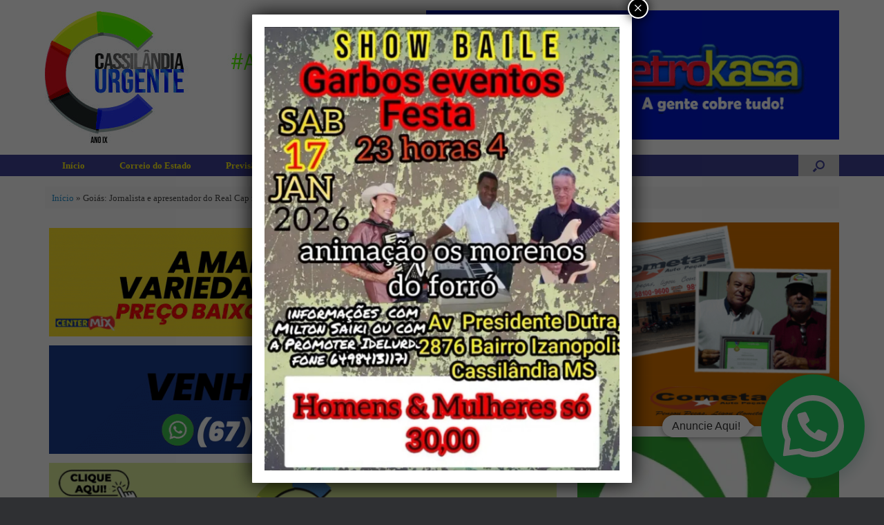

--- FILE ---
content_type: text/html; charset=UTF-8
request_url: https://www.cassilandiaurgente.com.br/2017/10/24/goias-jornalista-e-apresentador-do-real-cap-morrem-em-acidente-na-noite-desta-segunda-diz-site/
body_size: 20413
content:
<!DOCTYPE html>
<html lang="pt-BR">
<head>
	<meta charset="UTF-8" />
	<meta http-equiv="X-UA-Compatible" content="IE=10" />
	<link rel="profile" href="http://gmpg.org/xfn/11" />
	<link rel="pingback" href="https://www.cassilandiaurgente.com.br/xmlrpc.php" />
	<meta name='robots' content='index, follow, max-image-preview:large, max-snippet:-1, max-video-preview:-1' />

	<!-- This site is optimized with the Yoast SEO plugin v26.6 - https://yoast.com/wordpress/plugins/seo/ -->
	<title>Goiás: Jornalista e apresentador do Real Cap morrem em acidente na noite desta segunda, diz site</title>
	<link rel="canonical" href="http://cassilandiaurgente.com.br/2017/10/24/goias-jornalista-e-apresentador-do-real-cap-morrem-em-acidente-na-noite-desta-segunda-diz-site/" />
	<meta property="og:locale" content="pt_BR" />
	<meta property="og:type" content="article" />
	<meta property="og:title" content="Goiás: Jornalista e apresentador do Real Cap morrem em acidente na noite desta segunda, diz site" />
	<meta property="og:description" content="De acordo com o site Destak Informativo, o casal Mari Oliveski e Leandro Silva, que estava no veículo da Real Cap faleceu na hora num acidente envolvendo três carros ocorridos na noite desta segunda-feira. Informações dão conta de que o Gol é da Real Cap, há um Corolla de Itajá e Honda Civic de Santa [&hellip;]" />
	<meta property="og:url" content="http://cassilandiaurgente.com.br/2017/10/24/goias-jornalista-e-apresentador-do-real-cap-morrem-em-acidente-na-noite-desta-segunda-diz-site/" />
	<meta property="og:site_name" content="Cassilândia Urgente" />
	<meta property="article:publisher" content="https://www.facebook.com/profile.php?id=100036100906621&amp;mibextid=ZbWKwL" />
	<meta property="article:published_time" content="2017-10-24T02:31:42+00:00" />
	<meta property="article:modified_time" content="2017-10-24T02:39:03+00:00" />
	<meta property="og:image" content="http://corinourgente.com.br/wp-content/uploads/2017/10/a-194.jpg" />
	<meta name="author" content="Corino de Alvarenga" />
	<meta name="twitter:card" content="summary_large_image" />
	<meta name="twitter:label1" content="Escrito por" />
	<meta name="twitter:data1" content="Corino de Alvarenga" />
	<script type="application/ld+json" class="yoast-schema-graph">{"@context":"https://schema.org","@graph":[{"@type":"WebPage","@id":"http://cassilandiaurgente.com.br/2017/10/24/goias-jornalista-e-apresentador-do-real-cap-morrem-em-acidente-na-noite-desta-segunda-diz-site/","url":"http://cassilandiaurgente.com.br/2017/10/24/goias-jornalista-e-apresentador-do-real-cap-morrem-em-acidente-na-noite-desta-segunda-diz-site/","name":"Goiás: Jornalista e apresentador do Real Cap morrem em acidente na noite desta segunda, diz site","isPartOf":{"@id":"https://cassilandiaurgente.com.br/#website"},"primaryImageOfPage":{"@id":"http://cassilandiaurgente.com.br/2017/10/24/goias-jornalista-e-apresentador-do-real-cap-morrem-em-acidente-na-noite-desta-segunda-diz-site/#primaryimage"},"image":{"@id":"http://cassilandiaurgente.com.br/2017/10/24/goias-jornalista-e-apresentador-do-real-cap-morrem-em-acidente-na-noite-desta-segunda-diz-site/#primaryimage"},"thumbnailUrl":"http://corinourgente.com.br/wp-content/uploads/2017/10/a-194.jpg","datePublished":"2017-10-24T02:31:42+00:00","dateModified":"2017-10-24T02:39:03+00:00","author":{"@id":"https://cassilandiaurgente.com.br/#/schema/person/2ac373710b449260bf8476359bdcd241"},"breadcrumb":{"@id":"http://cassilandiaurgente.com.br/2017/10/24/goias-jornalista-e-apresentador-do-real-cap-morrem-em-acidente-na-noite-desta-segunda-diz-site/#breadcrumb"},"inLanguage":"pt-BR","potentialAction":[{"@type":"ReadAction","target":["http://cassilandiaurgente.com.br/2017/10/24/goias-jornalista-e-apresentador-do-real-cap-morrem-em-acidente-na-noite-desta-segunda-diz-site/"]}]},{"@type":"ImageObject","inLanguage":"pt-BR","@id":"http://cassilandiaurgente.com.br/2017/10/24/goias-jornalista-e-apresentador-do-real-cap-morrem-em-acidente-na-noite-desta-segunda-diz-site/#primaryimage","url":"http://corinourgente.com.br/wp-content/uploads/2017/10/a-194.jpg","contentUrl":"http://corinourgente.com.br/wp-content/uploads/2017/10/a-194.jpg"},{"@type":"BreadcrumbList","@id":"http://cassilandiaurgente.com.br/2017/10/24/goias-jornalista-e-apresentador-do-real-cap-morrem-em-acidente-na-noite-desta-segunda-diz-site/#breadcrumb","itemListElement":[{"@type":"ListItem","position":1,"name":"Início","item":"https://cassilandiaurgente.com.br/"},{"@type":"ListItem","position":2,"name":"Goiás: Jornalista e apresentador do Real Cap morrem em acidente na noite desta segunda, diz site"}]},{"@type":"WebSite","@id":"https://cassilandiaurgente.com.br/#website","url":"https://cassilandiaurgente.com.br/","name":"Cassilândia Urgente","description":"O portal de notícias do MS","potentialAction":[{"@type":"SearchAction","target":{"@type":"EntryPoint","urlTemplate":"https://cassilandiaurgente.com.br/?s={search_term_string}"},"query-input":{"@type":"PropertyValueSpecification","valueRequired":true,"valueName":"search_term_string"}}],"inLanguage":"pt-BR"},{"@type":"Person","@id":"https://cassilandiaurgente.com.br/#/schema/person/2ac373710b449260bf8476359bdcd241","name":"Corino de Alvarenga","image":{"@type":"ImageObject","inLanguage":"pt-BR","@id":"https://cassilandiaurgente.com.br/#/schema/person/image/","url":"https://secure.gravatar.com/avatar/91e53954c4a65db3fd63c73ee6bfae5a1dffdda5c1f5d53858234aea750f8ccb?s=96&d=mm&r=g","contentUrl":"https://secure.gravatar.com/avatar/91e53954c4a65db3fd63c73ee6bfae5a1dffdda5c1f5d53858234aea750f8ccb?s=96&d=mm&r=g","caption":"Corino de Alvarenga"},"sameAs":["https://cassilandiaurgente.com.br/"],"url":"https://www.cassilandiaurgente.com.br/author/corino/"}]}</script>
	<!-- / Yoast SEO plugin. -->


<link rel='dns-prefetch' href='//www.googletagmanager.com' />
<link rel="alternate" type="application/rss+xml" title="Feed para Cassilândia Urgente &raquo;" href="https://www.cassilandiaurgente.com.br/feed/" />
<link rel="alternate" type="application/rss+xml" title="Feed de comentários para Cassilândia Urgente &raquo;" href="https://www.cassilandiaurgente.com.br/comments/feed/" />
<link rel="alternate" type="application/rss+xml" title="Feed de comentários para Cassilândia Urgente &raquo; Goiás: Jornalista e apresentador do Real Cap morrem em acidente na noite desta segunda, diz site" href="https://www.cassilandiaurgente.com.br/2017/10/24/goias-jornalista-e-apresentador-do-real-cap-morrem-em-acidente-na-noite-desta-segunda-diz-site/feed/" />
<link rel="alternate" title="oEmbed (JSON)" type="application/json+oembed" href="https://www.cassilandiaurgente.com.br/wp-json/oembed/1.0/embed?url=https%3A%2F%2Fwww.cassilandiaurgente.com.br%2F2017%2F10%2F24%2Fgoias-jornalista-e-apresentador-do-real-cap-morrem-em-acidente-na-noite-desta-segunda-diz-site%2F" />
<link rel="alternate" title="oEmbed (XML)" type="text/xml+oembed" href="https://www.cassilandiaurgente.com.br/wp-json/oembed/1.0/embed?url=https%3A%2F%2Fwww.cassilandiaurgente.com.br%2F2017%2F10%2F24%2Fgoias-jornalista-e-apresentador-do-real-cap-morrem-em-acidente-na-noite-desta-segunda-diz-site%2F&#038;format=xml" />
<style id='wp-img-auto-sizes-contain-inline-css' type='text/css'>
img:is([sizes=auto i],[sizes^="auto," i]){contain-intrinsic-size:3000px 1500px}
/*# sourceURL=wp-img-auto-sizes-contain-inline-css */
</style>
<style id='wp-emoji-styles-inline-css' type='text/css'>

	img.wp-smiley, img.emoji {
		display: inline !important;
		border: none !important;
		box-shadow: none !important;
		height: 1em !important;
		width: 1em !important;
		margin: 0 0.07em !important;
		vertical-align: -0.1em !important;
		background: none !important;
		padding: 0 !important;
	}
/*# sourceURL=wp-emoji-styles-inline-css */
</style>
<style id='wp-block-library-inline-css' type='text/css'>
:root{--wp-block-synced-color:#7a00df;--wp-block-synced-color--rgb:122,0,223;--wp-bound-block-color:var(--wp-block-synced-color);--wp-editor-canvas-background:#ddd;--wp-admin-theme-color:#007cba;--wp-admin-theme-color--rgb:0,124,186;--wp-admin-theme-color-darker-10:#006ba1;--wp-admin-theme-color-darker-10--rgb:0,107,160.5;--wp-admin-theme-color-darker-20:#005a87;--wp-admin-theme-color-darker-20--rgb:0,90,135;--wp-admin-border-width-focus:2px}@media (min-resolution:192dpi){:root{--wp-admin-border-width-focus:1.5px}}.wp-element-button{cursor:pointer}:root .has-very-light-gray-background-color{background-color:#eee}:root .has-very-dark-gray-background-color{background-color:#313131}:root .has-very-light-gray-color{color:#eee}:root .has-very-dark-gray-color{color:#313131}:root .has-vivid-green-cyan-to-vivid-cyan-blue-gradient-background{background:linear-gradient(135deg,#00d084,#0693e3)}:root .has-purple-crush-gradient-background{background:linear-gradient(135deg,#34e2e4,#4721fb 50%,#ab1dfe)}:root .has-hazy-dawn-gradient-background{background:linear-gradient(135deg,#faaca8,#dad0ec)}:root .has-subdued-olive-gradient-background{background:linear-gradient(135deg,#fafae1,#67a671)}:root .has-atomic-cream-gradient-background{background:linear-gradient(135deg,#fdd79a,#004a59)}:root .has-nightshade-gradient-background{background:linear-gradient(135deg,#330968,#31cdcf)}:root .has-midnight-gradient-background{background:linear-gradient(135deg,#020381,#2874fc)}:root{--wp--preset--font-size--normal:16px;--wp--preset--font-size--huge:42px}.has-regular-font-size{font-size:1em}.has-larger-font-size{font-size:2.625em}.has-normal-font-size{font-size:var(--wp--preset--font-size--normal)}.has-huge-font-size{font-size:var(--wp--preset--font-size--huge)}.has-text-align-center{text-align:center}.has-text-align-left{text-align:left}.has-text-align-right{text-align:right}.has-fit-text{white-space:nowrap!important}#end-resizable-editor-section{display:none}.aligncenter{clear:both}.items-justified-left{justify-content:flex-start}.items-justified-center{justify-content:center}.items-justified-right{justify-content:flex-end}.items-justified-space-between{justify-content:space-between}.screen-reader-text{border:0;clip-path:inset(50%);height:1px;margin:-1px;overflow:hidden;padding:0;position:absolute;width:1px;word-wrap:normal!important}.screen-reader-text:focus{background-color:#ddd;clip-path:none;color:#444;display:block;font-size:1em;height:auto;left:5px;line-height:normal;padding:15px 23px 14px;text-decoration:none;top:5px;width:auto;z-index:100000}html :where(.has-border-color){border-style:solid}html :where([style*=border-top-color]){border-top-style:solid}html :where([style*=border-right-color]){border-right-style:solid}html :where([style*=border-bottom-color]){border-bottom-style:solid}html :where([style*=border-left-color]){border-left-style:solid}html :where([style*=border-width]){border-style:solid}html :where([style*=border-top-width]){border-top-style:solid}html :where([style*=border-right-width]){border-right-style:solid}html :where([style*=border-bottom-width]){border-bottom-style:solid}html :where([style*=border-left-width]){border-left-style:solid}html :where(img[class*=wp-image-]){height:auto;max-width:100%}:where(figure){margin:0 0 1em}html :where(.is-position-sticky){--wp-admin--admin-bar--position-offset:var(--wp-admin--admin-bar--height,0px)}@media screen and (max-width:600px){html :where(.is-position-sticky){--wp-admin--admin-bar--position-offset:0px}}

/*# sourceURL=wp-block-library-inline-css */
</style><style id='global-styles-inline-css' type='text/css'>
:root{--wp--preset--aspect-ratio--square: 1;--wp--preset--aspect-ratio--4-3: 4/3;--wp--preset--aspect-ratio--3-4: 3/4;--wp--preset--aspect-ratio--3-2: 3/2;--wp--preset--aspect-ratio--2-3: 2/3;--wp--preset--aspect-ratio--16-9: 16/9;--wp--preset--aspect-ratio--9-16: 9/16;--wp--preset--color--black: #000000;--wp--preset--color--cyan-bluish-gray: #abb8c3;--wp--preset--color--white: #ffffff;--wp--preset--color--pale-pink: #f78da7;--wp--preset--color--vivid-red: #cf2e2e;--wp--preset--color--luminous-vivid-orange: #ff6900;--wp--preset--color--luminous-vivid-amber: #fcb900;--wp--preset--color--light-green-cyan: #7bdcb5;--wp--preset--color--vivid-green-cyan: #00d084;--wp--preset--color--pale-cyan-blue: #8ed1fc;--wp--preset--color--vivid-cyan-blue: #0693e3;--wp--preset--color--vivid-purple: #9b51e0;--wp--preset--gradient--vivid-cyan-blue-to-vivid-purple: linear-gradient(135deg,rgb(6,147,227) 0%,rgb(155,81,224) 100%);--wp--preset--gradient--light-green-cyan-to-vivid-green-cyan: linear-gradient(135deg,rgb(122,220,180) 0%,rgb(0,208,130) 100%);--wp--preset--gradient--luminous-vivid-amber-to-luminous-vivid-orange: linear-gradient(135deg,rgb(252,185,0) 0%,rgb(255,105,0) 100%);--wp--preset--gradient--luminous-vivid-orange-to-vivid-red: linear-gradient(135deg,rgb(255,105,0) 0%,rgb(207,46,46) 100%);--wp--preset--gradient--very-light-gray-to-cyan-bluish-gray: linear-gradient(135deg,rgb(238,238,238) 0%,rgb(169,184,195) 100%);--wp--preset--gradient--cool-to-warm-spectrum: linear-gradient(135deg,rgb(74,234,220) 0%,rgb(151,120,209) 20%,rgb(207,42,186) 40%,rgb(238,44,130) 60%,rgb(251,105,98) 80%,rgb(254,248,76) 100%);--wp--preset--gradient--blush-light-purple: linear-gradient(135deg,rgb(255,206,236) 0%,rgb(152,150,240) 100%);--wp--preset--gradient--blush-bordeaux: linear-gradient(135deg,rgb(254,205,165) 0%,rgb(254,45,45) 50%,rgb(107,0,62) 100%);--wp--preset--gradient--luminous-dusk: linear-gradient(135deg,rgb(255,203,112) 0%,rgb(199,81,192) 50%,rgb(65,88,208) 100%);--wp--preset--gradient--pale-ocean: linear-gradient(135deg,rgb(255,245,203) 0%,rgb(182,227,212) 50%,rgb(51,167,181) 100%);--wp--preset--gradient--electric-grass: linear-gradient(135deg,rgb(202,248,128) 0%,rgb(113,206,126) 100%);--wp--preset--gradient--midnight: linear-gradient(135deg,rgb(2,3,129) 0%,rgb(40,116,252) 100%);--wp--preset--font-size--small: 13px;--wp--preset--font-size--medium: 20px;--wp--preset--font-size--large: 36px;--wp--preset--font-size--x-large: 42px;--wp--preset--spacing--20: 0.44rem;--wp--preset--spacing--30: 0.67rem;--wp--preset--spacing--40: 1rem;--wp--preset--spacing--50: 1.5rem;--wp--preset--spacing--60: 2.25rem;--wp--preset--spacing--70: 3.38rem;--wp--preset--spacing--80: 5.06rem;--wp--preset--shadow--natural: 6px 6px 9px rgba(0, 0, 0, 0.2);--wp--preset--shadow--deep: 12px 12px 50px rgba(0, 0, 0, 0.4);--wp--preset--shadow--sharp: 6px 6px 0px rgba(0, 0, 0, 0.2);--wp--preset--shadow--outlined: 6px 6px 0px -3px rgb(255, 255, 255), 6px 6px rgb(0, 0, 0);--wp--preset--shadow--crisp: 6px 6px 0px rgb(0, 0, 0);}:where(.is-layout-flex){gap: 0.5em;}:where(.is-layout-grid){gap: 0.5em;}body .is-layout-flex{display: flex;}.is-layout-flex{flex-wrap: wrap;align-items: center;}.is-layout-flex > :is(*, div){margin: 0;}body .is-layout-grid{display: grid;}.is-layout-grid > :is(*, div){margin: 0;}:where(.wp-block-columns.is-layout-flex){gap: 2em;}:where(.wp-block-columns.is-layout-grid){gap: 2em;}:where(.wp-block-post-template.is-layout-flex){gap: 1.25em;}:where(.wp-block-post-template.is-layout-grid){gap: 1.25em;}.has-black-color{color: var(--wp--preset--color--black) !important;}.has-cyan-bluish-gray-color{color: var(--wp--preset--color--cyan-bluish-gray) !important;}.has-white-color{color: var(--wp--preset--color--white) !important;}.has-pale-pink-color{color: var(--wp--preset--color--pale-pink) !important;}.has-vivid-red-color{color: var(--wp--preset--color--vivid-red) !important;}.has-luminous-vivid-orange-color{color: var(--wp--preset--color--luminous-vivid-orange) !important;}.has-luminous-vivid-amber-color{color: var(--wp--preset--color--luminous-vivid-amber) !important;}.has-light-green-cyan-color{color: var(--wp--preset--color--light-green-cyan) !important;}.has-vivid-green-cyan-color{color: var(--wp--preset--color--vivid-green-cyan) !important;}.has-pale-cyan-blue-color{color: var(--wp--preset--color--pale-cyan-blue) !important;}.has-vivid-cyan-blue-color{color: var(--wp--preset--color--vivid-cyan-blue) !important;}.has-vivid-purple-color{color: var(--wp--preset--color--vivid-purple) !important;}.has-black-background-color{background-color: var(--wp--preset--color--black) !important;}.has-cyan-bluish-gray-background-color{background-color: var(--wp--preset--color--cyan-bluish-gray) !important;}.has-white-background-color{background-color: var(--wp--preset--color--white) !important;}.has-pale-pink-background-color{background-color: var(--wp--preset--color--pale-pink) !important;}.has-vivid-red-background-color{background-color: var(--wp--preset--color--vivid-red) !important;}.has-luminous-vivid-orange-background-color{background-color: var(--wp--preset--color--luminous-vivid-orange) !important;}.has-luminous-vivid-amber-background-color{background-color: var(--wp--preset--color--luminous-vivid-amber) !important;}.has-light-green-cyan-background-color{background-color: var(--wp--preset--color--light-green-cyan) !important;}.has-vivid-green-cyan-background-color{background-color: var(--wp--preset--color--vivid-green-cyan) !important;}.has-pale-cyan-blue-background-color{background-color: var(--wp--preset--color--pale-cyan-blue) !important;}.has-vivid-cyan-blue-background-color{background-color: var(--wp--preset--color--vivid-cyan-blue) !important;}.has-vivid-purple-background-color{background-color: var(--wp--preset--color--vivid-purple) !important;}.has-black-border-color{border-color: var(--wp--preset--color--black) !important;}.has-cyan-bluish-gray-border-color{border-color: var(--wp--preset--color--cyan-bluish-gray) !important;}.has-white-border-color{border-color: var(--wp--preset--color--white) !important;}.has-pale-pink-border-color{border-color: var(--wp--preset--color--pale-pink) !important;}.has-vivid-red-border-color{border-color: var(--wp--preset--color--vivid-red) !important;}.has-luminous-vivid-orange-border-color{border-color: var(--wp--preset--color--luminous-vivid-orange) !important;}.has-luminous-vivid-amber-border-color{border-color: var(--wp--preset--color--luminous-vivid-amber) !important;}.has-light-green-cyan-border-color{border-color: var(--wp--preset--color--light-green-cyan) !important;}.has-vivid-green-cyan-border-color{border-color: var(--wp--preset--color--vivid-green-cyan) !important;}.has-pale-cyan-blue-border-color{border-color: var(--wp--preset--color--pale-cyan-blue) !important;}.has-vivid-cyan-blue-border-color{border-color: var(--wp--preset--color--vivid-cyan-blue) !important;}.has-vivid-purple-border-color{border-color: var(--wp--preset--color--vivid-purple) !important;}.has-vivid-cyan-blue-to-vivid-purple-gradient-background{background: var(--wp--preset--gradient--vivid-cyan-blue-to-vivid-purple) !important;}.has-light-green-cyan-to-vivid-green-cyan-gradient-background{background: var(--wp--preset--gradient--light-green-cyan-to-vivid-green-cyan) !important;}.has-luminous-vivid-amber-to-luminous-vivid-orange-gradient-background{background: var(--wp--preset--gradient--luminous-vivid-amber-to-luminous-vivid-orange) !important;}.has-luminous-vivid-orange-to-vivid-red-gradient-background{background: var(--wp--preset--gradient--luminous-vivid-orange-to-vivid-red) !important;}.has-very-light-gray-to-cyan-bluish-gray-gradient-background{background: var(--wp--preset--gradient--very-light-gray-to-cyan-bluish-gray) !important;}.has-cool-to-warm-spectrum-gradient-background{background: var(--wp--preset--gradient--cool-to-warm-spectrum) !important;}.has-blush-light-purple-gradient-background{background: var(--wp--preset--gradient--blush-light-purple) !important;}.has-blush-bordeaux-gradient-background{background: var(--wp--preset--gradient--blush-bordeaux) !important;}.has-luminous-dusk-gradient-background{background: var(--wp--preset--gradient--luminous-dusk) !important;}.has-pale-ocean-gradient-background{background: var(--wp--preset--gradient--pale-ocean) !important;}.has-electric-grass-gradient-background{background: var(--wp--preset--gradient--electric-grass) !important;}.has-midnight-gradient-background{background: var(--wp--preset--gradient--midnight) !important;}.has-small-font-size{font-size: var(--wp--preset--font-size--small) !important;}.has-medium-font-size{font-size: var(--wp--preset--font-size--medium) !important;}.has-large-font-size{font-size: var(--wp--preset--font-size--large) !important;}.has-x-large-font-size{font-size: var(--wp--preset--font-size--x-large) !important;}
/*# sourceURL=global-styles-inline-css */
</style>

<style id='classic-theme-styles-inline-css' type='text/css'>
/*! This file is auto-generated */
.wp-block-button__link{color:#fff;background-color:#32373c;border-radius:9999px;box-shadow:none;text-decoration:none;padding:calc(.667em + 2px) calc(1.333em + 2px);font-size:1.125em}.wp-block-file__button{background:#32373c;color:#fff;text-decoration:none}
/*# sourceURL=/wp-includes/css/classic-themes.min.css */
</style>
<link rel='stylesheet' id='wp-components-css' href='https://www.cassilandiaurgente.com.br/wp-includes/css/dist/components/style.min.css?ver=6.9' type='text/css' media='all' />
<link rel='stylesheet' id='wp-preferences-css' href='https://www.cassilandiaurgente.com.br/wp-includes/css/dist/preferences/style.min.css?ver=6.9' type='text/css' media='all' />
<link rel='stylesheet' id='wp-block-editor-css' href='https://www.cassilandiaurgente.com.br/wp-includes/css/dist/block-editor/style.min.css?ver=6.9' type='text/css' media='all' />
<link rel='stylesheet' id='popup-maker-block-library-style-css' href='https://www.cassilandiaurgente.com.br/wp-content/plugins/popup-maker/dist/packages/block-library-style.css?ver=dbea705cfafe089d65f1' type='text/css' media='all' />
<link rel='stylesheet' id='contact-form-7-css' href='https://www.cassilandiaurgente.com.br/wp-content/plugins/contact-form-7/includes/css/styles.css?ver=6.1.4' type='text/css' media='all' />
<link rel='stylesheet' id='vantage-style-css' href='https://www.cassilandiaurgente.com.br/wp-content/themes/vantage/style.css?ver=1.20.31' type='text/css' media='all' />
<link rel='stylesheet' id='font-awesome-css' href='https://www.cassilandiaurgente.com.br/wp-content/themes/vantage/fontawesome/css/font-awesome.css?ver=4.6.2' type='text/css' media='all' />
<link rel='stylesheet' id='heateor_sss_frontend_css-css' href='https://www.cassilandiaurgente.com.br/wp-content/plugins/sassy-social-share/public/css/sassy-social-share-public.css?ver=3.3.79' type='text/css' media='all' />
<style id='heateor_sss_frontend_css-inline-css' type='text/css'>
.heateor_sss_button_instagram span.heateor_sss_svg,a.heateor_sss_instagram span.heateor_sss_svg{background:radial-gradient(circle at 30% 107%,#fdf497 0,#fdf497 5%,#fd5949 45%,#d6249f 60%,#285aeb 90%)}.heateor_sss_horizontal_sharing .heateor_sss_svg,.heateor_sss_standard_follow_icons_container .heateor_sss_svg{color:#fff;border-width:0px;border-style:solid;border-color:transparent}.heateor_sss_horizontal_sharing .heateorSssTCBackground{color:#666}.heateor_sss_horizontal_sharing span.heateor_sss_svg:hover,.heateor_sss_standard_follow_icons_container span.heateor_sss_svg:hover{border-color:transparent;}.heateor_sss_vertical_sharing span.heateor_sss_svg,.heateor_sss_floating_follow_icons_container span.heateor_sss_svg{color:#fff;border-width:0px;border-style:solid;border-color:transparent;}.heateor_sss_vertical_sharing .heateorSssTCBackground{color:#666;}.heateor_sss_vertical_sharing span.heateor_sss_svg:hover,.heateor_sss_floating_follow_icons_container span.heateor_sss_svg:hover{border-color:transparent;}@media screen and (max-width:783px) {.heateor_sss_vertical_sharing{display:none!important}}
/*# sourceURL=heateor_sss_frontend_css-inline-css */
</style>
<style id='wp-block-image-inline-css' type='text/css'>
.wp-block-image>a,.wp-block-image>figure>a{display:inline-block}.wp-block-image img{box-sizing:border-box;height:auto;max-width:100%;vertical-align:bottom}@media not (prefers-reduced-motion){.wp-block-image img.hide{visibility:hidden}.wp-block-image img.show{animation:show-content-image .4s}}.wp-block-image[style*=border-radius] img,.wp-block-image[style*=border-radius]>a{border-radius:inherit}.wp-block-image.has-custom-border img{box-sizing:border-box}.wp-block-image.aligncenter{text-align:center}.wp-block-image.alignfull>a,.wp-block-image.alignwide>a{width:100%}.wp-block-image.alignfull img,.wp-block-image.alignwide img{height:auto;width:100%}.wp-block-image .aligncenter,.wp-block-image .alignleft,.wp-block-image .alignright,.wp-block-image.aligncenter,.wp-block-image.alignleft,.wp-block-image.alignright{display:table}.wp-block-image .aligncenter>figcaption,.wp-block-image .alignleft>figcaption,.wp-block-image .alignright>figcaption,.wp-block-image.aligncenter>figcaption,.wp-block-image.alignleft>figcaption,.wp-block-image.alignright>figcaption{caption-side:bottom;display:table-caption}.wp-block-image .alignleft{float:left;margin:.5em 1em .5em 0}.wp-block-image .alignright{float:right;margin:.5em 0 .5em 1em}.wp-block-image .aligncenter{margin-left:auto;margin-right:auto}.wp-block-image :where(figcaption){margin-bottom:1em;margin-top:.5em}.wp-block-image.is-style-circle-mask img{border-radius:9999px}@supports ((-webkit-mask-image:none) or (mask-image:none)) or (-webkit-mask-image:none){.wp-block-image.is-style-circle-mask img{border-radius:0;-webkit-mask-image:url('data:image/svg+xml;utf8,<svg viewBox="0 0 100 100" xmlns="http://www.w3.org/2000/svg"><circle cx="50" cy="50" r="50"/></svg>');mask-image:url('data:image/svg+xml;utf8,<svg viewBox="0 0 100 100" xmlns="http://www.w3.org/2000/svg"><circle cx="50" cy="50" r="50"/></svg>');mask-mode:alpha;-webkit-mask-position:center;mask-position:center;-webkit-mask-repeat:no-repeat;mask-repeat:no-repeat;-webkit-mask-size:contain;mask-size:contain}}:root :where(.wp-block-image.is-style-rounded img,.wp-block-image .is-style-rounded img){border-radius:9999px}.wp-block-image figure{margin:0}.wp-lightbox-container{display:flex;flex-direction:column;position:relative}.wp-lightbox-container img{cursor:zoom-in}.wp-lightbox-container img:hover+button{opacity:1}.wp-lightbox-container button{align-items:center;backdrop-filter:blur(16px) saturate(180%);background-color:#5a5a5a40;border:none;border-radius:4px;cursor:zoom-in;display:flex;height:20px;justify-content:center;opacity:0;padding:0;position:absolute;right:16px;text-align:center;top:16px;width:20px;z-index:100}@media not (prefers-reduced-motion){.wp-lightbox-container button{transition:opacity .2s ease}}.wp-lightbox-container button:focus-visible{outline:3px auto #5a5a5a40;outline:3px auto -webkit-focus-ring-color;outline-offset:3px}.wp-lightbox-container button:hover{cursor:pointer;opacity:1}.wp-lightbox-container button:focus{opacity:1}.wp-lightbox-container button:focus,.wp-lightbox-container button:hover,.wp-lightbox-container button:not(:hover):not(:active):not(.has-background){background-color:#5a5a5a40;border:none}.wp-lightbox-overlay{box-sizing:border-box;cursor:zoom-out;height:100vh;left:0;overflow:hidden;position:fixed;top:0;visibility:hidden;width:100%;z-index:100000}.wp-lightbox-overlay .close-button{align-items:center;cursor:pointer;display:flex;justify-content:center;min-height:40px;min-width:40px;padding:0;position:absolute;right:calc(env(safe-area-inset-right) + 16px);top:calc(env(safe-area-inset-top) + 16px);z-index:5000000}.wp-lightbox-overlay .close-button:focus,.wp-lightbox-overlay .close-button:hover,.wp-lightbox-overlay .close-button:not(:hover):not(:active):not(.has-background){background:none;border:none}.wp-lightbox-overlay .lightbox-image-container{height:var(--wp--lightbox-container-height);left:50%;overflow:hidden;position:absolute;top:50%;transform:translate(-50%,-50%);transform-origin:top left;width:var(--wp--lightbox-container-width);z-index:9999999999}.wp-lightbox-overlay .wp-block-image{align-items:center;box-sizing:border-box;display:flex;height:100%;justify-content:center;margin:0;position:relative;transform-origin:0 0;width:100%;z-index:3000000}.wp-lightbox-overlay .wp-block-image img{height:var(--wp--lightbox-image-height);min-height:var(--wp--lightbox-image-height);min-width:var(--wp--lightbox-image-width);width:var(--wp--lightbox-image-width)}.wp-lightbox-overlay .wp-block-image figcaption{display:none}.wp-lightbox-overlay button{background:none;border:none}.wp-lightbox-overlay .scrim{background-color:#fff;height:100%;opacity:.9;position:absolute;width:100%;z-index:2000000}.wp-lightbox-overlay.active{visibility:visible}@media not (prefers-reduced-motion){.wp-lightbox-overlay.active{animation:turn-on-visibility .25s both}.wp-lightbox-overlay.active img{animation:turn-on-visibility .35s both}.wp-lightbox-overlay.show-closing-animation:not(.active){animation:turn-off-visibility .35s both}.wp-lightbox-overlay.show-closing-animation:not(.active) img{animation:turn-off-visibility .25s both}.wp-lightbox-overlay.zoom.active{animation:none;opacity:1;visibility:visible}.wp-lightbox-overlay.zoom.active .lightbox-image-container{animation:lightbox-zoom-in .4s}.wp-lightbox-overlay.zoom.active .lightbox-image-container img{animation:none}.wp-lightbox-overlay.zoom.active .scrim{animation:turn-on-visibility .4s forwards}.wp-lightbox-overlay.zoom.show-closing-animation:not(.active){animation:none}.wp-lightbox-overlay.zoom.show-closing-animation:not(.active) .lightbox-image-container{animation:lightbox-zoom-out .4s}.wp-lightbox-overlay.zoom.show-closing-animation:not(.active) .lightbox-image-container img{animation:none}.wp-lightbox-overlay.zoom.show-closing-animation:not(.active) .scrim{animation:turn-off-visibility .4s forwards}}@keyframes show-content-image{0%{visibility:hidden}99%{visibility:hidden}to{visibility:visible}}@keyframes turn-on-visibility{0%{opacity:0}to{opacity:1}}@keyframes turn-off-visibility{0%{opacity:1;visibility:visible}99%{opacity:0;visibility:visible}to{opacity:0;visibility:hidden}}@keyframes lightbox-zoom-in{0%{transform:translate(calc((-100vw + var(--wp--lightbox-scrollbar-width))/2 + var(--wp--lightbox-initial-left-position)),calc(-50vh + var(--wp--lightbox-initial-top-position))) scale(var(--wp--lightbox-scale))}to{transform:translate(-50%,-50%) scale(1)}}@keyframes lightbox-zoom-out{0%{transform:translate(-50%,-50%) scale(1);visibility:visible}99%{visibility:visible}to{transform:translate(calc((-100vw + var(--wp--lightbox-scrollbar-width))/2 + var(--wp--lightbox-initial-left-position)),calc(-50vh + var(--wp--lightbox-initial-top-position))) scale(var(--wp--lightbox-scale));visibility:hidden}}
/*# sourceURL=https://www.cassilandiaurgente.com.br/wp-includes/blocks/image/style.min.css */
</style>
<link rel='stylesheet' id='popup-maker-site-css' href='//www.cassilandiaurgente.com.br/wp-content/uploads/pum/pum-site-styles.css?generated=1767991259&#038;ver=1.21.5' type='text/css' media='all' />
<script type="text/javascript" src="https://www.cassilandiaurgente.com.br/wp-includes/js/jquery/jquery.min.js?ver=3.7.1" id="jquery-core-js"></script>
<script type="text/javascript" src="https://www.cassilandiaurgente.com.br/wp-includes/js/jquery/jquery-migrate.min.js?ver=3.4.1" id="jquery-migrate-js"></script>
<script type="text/javascript" src="https://www.cassilandiaurgente.com.br/wp-content/themes/vantage/js/jquery.flexslider.min.js?ver=2.1" id="jquery-flexslider-js"></script>
<script type="text/javascript" src="https://www.cassilandiaurgente.com.br/wp-content/themes/vantage/js/jquery.touchSwipe.min.js?ver=1.6.6" id="jquery-touchswipe-js"></script>
<script type="text/javascript" id="vantage-main-js-extra">
/* <![CDATA[ */
var vantage = {"fitvids":"1"};
//# sourceURL=vantage-main-js-extra
/* ]]> */
</script>
<script type="text/javascript" src="https://www.cassilandiaurgente.com.br/wp-content/themes/vantage/js/jquery.theme-main.min.js?ver=1.20.31" id="vantage-main-js"></script>
<script type="text/javascript" src="https://www.cassilandiaurgente.com.br/wp-content/themes/vantage/js/jquery.fitvids.min.js?ver=1.0" id="jquery-fitvids-js"></script>
<link rel="https://api.w.org/" href="https://www.cassilandiaurgente.com.br/wp-json/" /><link rel="alternate" title="JSON" type="application/json" href="https://www.cassilandiaurgente.com.br/wp-json/wp/v2/posts/4659" /><link rel="EditURI" type="application/rsd+xml" title="RSD" href="https://www.cassilandiaurgente.com.br/xmlrpc.php?rsd" />
<meta name="generator" content="WordPress 6.9" />
<link rel='shortlink' href='https://www.cassilandiaurgente.com.br/?p=4659' />
<meta name="generator" content="Site Kit by Google 1.168.0" /><meta name="viewport" content="width=1280" /><style type="text/css" id="customizer-css">body,button,input,select,textarea { font-family: "Georgia", "Times New Roman", Times, serif; font-weight: 400 } #masthead.site-header .hgroup .site-title, #masthead.site-header.masthead-logo-in-menu .logo > .site-title { font-family: "Georgia", "Times New Roman", Times, serif; font-weight: 400 } #page-wrapper h1,#page-wrapper h2,#page-wrapper h3,#page-wrapper h4,#page-wrapper h5,#page-wrapper h6 { font-family: "Georgia", "Times New Roman", Times, serif; font-weight: 400 } #masthead.site-header .hgroup .site-title, #masthead.masthead-logo-in-menu .logo > .site-title { font-size: 36px } #masthead .hgroup .support-text, #masthead .hgroup .site-description { font-size: 14px } #page-title, article.post .entry-header h1.entry-title, article.page .entry-header h1.entry-title { font-size: 40px } #page-title, article.post .entry-header h1.entry-title, article.page .entry-header h1.entry-title, .woocommerce #page-wrapper .product h1.entry-title { color: #3f3f3f } .entry-content { font-size: 18px } .entry-content, .entry-summary, #comments .commentlist article .comment-meta a { color: #4c4c4c } #masthead .hgroup { padding-top: 30px; padding-bottom: 30px } .main-navigation, .site-header .shopping-cart-dropdown { background-color: #3e4095 } .main-navigation a, .site-header .shopping-cart-link [class^="fa fa-"], .site-header .shopping-cart-dropdown .widget .product_list_widget li.mini_cart_item, .site-header .shopping-cart-dropdown .widget .total { color: #fff212 } .main-navigation ul li:hover > a, .main-navigation ul li.focus > a, #search-icon #search-icon-icon:hover, #search-icon #search-icon-icon:focus, .site-header .shopping-cart-link .shopping-cart-count { background-color: #fff212 } .main-navigation ul li:hover > a, .main-navigation ul li:focus > a, .main-navigation ul li:hover > a [class^="fa fa-"] { color: #3e4095 } #search-icon #search-icon-icon { background-color: #cecece } #search-icon #search-icon-icon .vantage-icon-search { color: #3e4095 } #search-icon #search-icon-icon:hover .vantage-icon-search, #search-icon #search-icon-icon:focus .vantage-icon-search { color: #3e4095 } #search-icon .searchform { background-color: #3e4095 } #search-icon .searchform input[name=s] { color: #ffffff } .main-navigation ul li a { padding-top: 9px; padding-bottom: 9px } .main-navigation ul li a, #masthead.masthead-logo-in-menu .logo { padding-left: 25px; padding-right: 25px } .mobile-nav-frame { background-color: #f8e823 } a.button, button, html input[type="button"], input[type="reset"], input[type="submit"], .post-navigation a, #image-navigation a, article.post .more-link, article.page .more-link, .paging-navigation a, .woocommerce #page-wrapper .button, .woocommerce a.button, .woocommerce .checkout-button, .woocommerce input.button, #infinite-handle span { background: #3e4095; border-color: #ffffff } a.button:hover, button:hover, html input[type="button"]:hover, input[type="reset"]:hover, input[type="submit"]:hover, .post-navigation a:hover, #image-navigation a:hover, article.post .more-link:hover, article.page .more-link:hover, .paging-navigation a:hover, .woocommerce #page-wrapper .button:hover, .woocommerce a.button:hover, .woocommerce .checkout-button:hover, .woocommerce input.button:hover, .woocommerce input.button:disabled:hover, .woocommerce input.button:disabled[disabled]:hover, #infinite-handle span:hover { background: #3e4095 } a.button:hover, button:hover, html input[type="button"]:hover, input[type="reset"]:hover, input[type="submit"]:hover, .post-navigation a:hover, #image-navigation a:hover, article.post .more-link:hover, article.page .more-link:hover, .paging-navigation a:hover, .woocommerce #page-wrapper .button:hover, .woocommerce a.button:hover, .woocommerce .checkout-button:hover, .woocommerce input.button:hover, #infinite-handle span:hover { opacity: 0.75; border-color: #ffffff } a.button:focus, button:focus, html input[type="button"]:focus, input[type="reset"]:focus, input[type="submit"]:focus, .post-navigation a:focus, #image-navigation a:focus, article.post .more-link:focus, article.page .more-link:focus, .paging-navigation a:focus, .woocommerce #page-wrapper .button:focus, .woocommerce a.button:focus, .woocommerce .checkout-button:focus, .woocommerce input.button:focus, .woocommerce input.button:disabled:focus, .woocommerce input.button:disabled[disabled]:focus, #infinite-handle span:focus { background: #3e4095 } a.button:focus, button:focus, html input[type="button"]:focus, input[type="reset"]:focus, input[type="submit"]:focus, .post-navigation a:focus, #image-navigation a:focus, article.post .more-link:focus, article.page .more-link:focus, .paging-navigation a:focus, .woocommerce #page-wrapper .button:focus, .woocommerce a.button:focus, .woocommerce .checkout-button:focus, .woocommerce input.button:focus, #infinite-handle span:focus { opacity: 0.75; border-color: #ffffff } a.button, button, html input[type="button"], input[type="reset"], input[type="submit"], .post-navigation a, #image-navigation a, article.post .more-link, article.page .more-link, .paging-navigation a, .woocommerce #page-wrapper .button, .woocommerce a.button, .woocommerce .checkout-button, .woocommerce input.button, .woocommerce #respond input#submit:hover, .woocommerce a.button:hover, .woocommerce button.button:hover, .woocommerce input.button:hover, .woocommerce input.button:disabled, .woocommerce input.button:disabled[disabled], .woocommerce input.button:disabled:hover, .woocommerce input.button:disabled[disabled]:hover, #infinite-handle span button { color: #eeee22 } a.button, button, html input[type="button"], input[type="reset"], input[type="submit"], .post-navigation a, #image-navigation a, article.post .more-link, article.page .more-link, .paging-navigation a, .woocommerce #page-wrapper .button, .woocommerce a.button, .woocommerce .checkout-button, .woocommerce input.button, #infinite-handle span button { text-shadow: none } a.button, button, html input[type="button"], input[type="reset"], input[type="submit"], .post-navigation a, #image-navigation a, article.post .more-link, article.page .more-link, .paging-navigation a, .woocommerce #page-wrapper .button, .woocommerce a.button, .woocommerce .checkout-button, .woocommerce input.button, .woocommerce #respond input#submit.alt, .woocommerce a.button.alt, .woocommerce button.button.alt, .woocommerce input.button.alt, #infinite-handle span { -webkit-box-shadow: none; -moz-box-shadow: none; box-shadow: none } #masthead { background-color: #ffffff } </style><link rel='stylesheet' id='so-css-vantage-css' href='https://www.cassilandiaurgente.com.br/wp-content/uploads/so-css/so-css-vantage.css?ver=1755026917' type='text/css' media='all' />
<link rel='stylesheet' id='joinchat-css' href='https://www.cassilandiaurgente.com.br/wp-content/plugins/creame-whatsapp-me/public/css/joinchat.min.css?ver=6.0.8' type='text/css' media='all' />
<style id='joinchat-inline-css' type='text/css'>

.joinchat{--s:150px}@media(max-width:880px),(orientation:landscape)and(max-width:967px){.joinchat{--s:200px}}.joinchat__box{max-width:800px;font-size:26px}
/*# sourceURL=joinchat-inline-css */
</style>
</head>

<body class="wp-singular post-template-default single single-post postid-4659 single-format-standard wp-theme-vantage layout-full no-js has-sidebar has-menu-search panels-style-force-full page-layout-default">


<div id="page-wrapper">

	<a class="skip-link screen-reader-text" href="#content">Skip to content</a>

	
	
		<header id="masthead" class="site-header" role="banner">

	<div class="hgroup full-container masthead-sidebar">

		
							<div id="masthead-widgets" class="full-container">
					<aside id="media_image-67" class="widget widget_media_image"><img width="495" height="192" src="https://www.cassilandiaurgente.com.br/wp-content/uploads/2025/08/Cassilandia-Urgente-Novo.gif" class="image wp-image-175266  attachment-full size-full" alt="Cassilândia Urgente" style="max-width: 100%; height: auto;" decoding="async" /></aside><aside id="media_image-68" class="widget widget_media_image"><img width="598" height="187" src="https://www.cassilandiaurgente.com.br/wp-content/uploads/2025/07/ELETROKASA-GIF-768x240.gif" class="image wp-image-173319 imghead attachment-600x187 size-600x187" alt="" style="max-width: 100%; height: auto;" decoding="async" srcset="https://www.cassilandiaurgente.com.br/wp-content/uploads/2025/07/ELETROKASA-GIF-768x240.gif 768w, https://www.cassilandiaurgente.com.br/wp-content/uploads/2025/07/ELETROKASA-GIF-300x94.gif 300w" sizes="(max-width: 598px) 100vw, 598px" /></aside>				</div>
			
		
	</div><!-- .hgroup.full-container -->

	
<nav class="site-navigation main-navigation primary">

	<div class="full-container">
				
		<div class="main-navigation-container">
			<div class="menu-principal-container"><ul id="menu-principal" class="menu"><li id="menu-item-59" class="menu-item menu-item-type-post_type menu-item-object-page menu-item-home menu-item-59"><a href="https://www.cassilandiaurgente.com.br/">Início</a></li>
<li id="menu-item-1212" class="menu-item menu-item-type-custom menu-item-object-custom menu-item-1212"><a href="http://www.correiodoestado.com.br/"><span class="icon"></span>Correio do Estado</a></li>
<li id="menu-item-126" class="menu-item menu-item-type-post_type menu-item-object-page menu-item-126"><a href="https://www.cassilandiaurgente.com.br/previsao-do-tempo/">Previsão do Tempo</a></li>
<li id="menu-item-114" class="menu-item menu-item-type-post_type menu-item-object-page menu-item-114"><a href="https://www.cassilandiaurgente.com.br/fale-conosco/">Fale Conosco</a></li>
</ul></div>		</div>

					<div id="search-icon">
				<div id="search-icon-icon" tabindex="0" role="button" aria-label="Open the search"><div class="vantage-icon-search"></div></div>
				
<form method="get" class="searchform" action="https://www.cassilandiaurgente.com.br/" role="search">
	<label for="search-form" class="screen-reader-text">Search for:</label>
	<input type="search" name="s" class="field" id="search-form" value="" placeholder="Search"/>
</form>
			</div>
					</div>
</nav><!-- .site-navigation .main-navigation -->

</header><!-- #masthead .site-header -->

	
	
	
	
	<div id="main" class="site-main">
		<div class="full-container">
			<div id="yoast-breadcrumbs" class="breadcrumbs full-container"><span><span><a href="https://cassilandiaurgente.com.br/">Início</a></span> » <span class="breadcrumb_last" aria-current="page">Goiás: Jornalista e apresentador do Real Cap morrem em acidente na noite desta segunda, diz site</span></span></div>
<div id="primary" class="content-area">
	<div id="content" class="site-content" role="main">

		<div class='code-block code-block-1' style='margin: 8px auto; text-align: center; display: block; clear: both;'>
<img src="https://cassilandiaurgente.com.br/wp-content/uploads/2025/05/CENTER-MIX-GIF.gif" width="735"  alt="" class="so-widget-image"></div>
<div class='code-block code-block-2' style='margin: 8px auto; text-align: center; display: block; clear: both;'>
<img src="https://cassilandiaurgente.com.br/wp-content/uploads/2025/05/UNIAO-FARMA-GIF-1.gif" width="735"  alt="" class="so-widget-image"></div>
<div class='code-block code-block-3' style='margin: 8px auto; text-align: center; display: block; clear: both;'>
<img src="https://cassilandiaurgente.com.br/wp-content/uploads/2025/05/CASSILANDIA-URGENTE-CERTIFICADO-DE-EXCELENCIA-GIF-1.gif" width="735"  alt="" class="so-widget-image"></div>
<div class='code-block code-block-4' style='margin: 8px 0; clear: both;'>
<img src="https://cassilandiaurgente.com.br/wp-content/uploads/2025/05/SUPERMERCADO-MASTER-GIF-1.gif" width="735"  alt="" class="so-widget-image"></div>
<div class='code-block code-block-5' style='margin: 8px 0; clear: both;'>
<img src="https://cassilandiaurgente.com.br/wp-content/uploads/2025/05/INFORMAX-GIF-1.gif" width="735"  alt="" class="so-widget-image"></div>
<div class='code-block code-block-6' style='margin: 8px 0; clear: both;'>
<img src="https://cassilandiaurgente.com.br/wp-content/uploads/2025/05/INDEPENDENCIA-AUTO-POSTO-GIF.gif" width="735"  alt="" class="so-widget-image"></div>

		
<article id="post-4659" class="post post-4659 type-post status-publish format-standard hentry category-noticias">

	<div class="entry-main">

		
					<header class="entry-header">

				
									<h1 class="entry-title">Goiás: Jornalista e apresentador do Real Cap morrem em acidente na noite desta segunda, diz site</h1>
				
									<div class="entry-meta">
						Posted on <a href="https://www.cassilandiaurgente.com.br/2017/10/24/goias-jornalista-e-apresentador-do-real-cap-morrem-em-acidente-na-noite-desta-segunda-diz-site/" title="00:31" rel="bookmark"><time class="entry-date" datetime="2017-10-24T00:31:42-02:00">24 de outubro de 2017 - 00:31</time></a><time class="updated" datetime="2017-10-24T00:39:03-02:00">24 de outubro de 2017 - 00:39</time>  					</div><!-- .entry-meta -->
				
			</header><!-- .entry-header -->
		
		<div class="entry-content">
			<div id="attachment_4657" style="width: 779px" class="wp-caption alignnone"><img loading="lazy" decoding="async" aria-describedby="caption-attachment-4657" class="wp-image-4657" src="http://corinourgente.com.br/wp-content/uploads/2017/10/a-194.jpg" alt="" width="769" height="577" srcset="https://www.cassilandiaurgente.com.br/wp-content/uploads/2017/10/a-194.jpg 799w, https://www.cassilandiaurgente.com.br/wp-content/uploads/2017/10/a-194-300x225.jpg 300w, https://www.cassilandiaurgente.com.br/wp-content/uploads/2017/10/a-194-768x576.jpg 768w, https://www.cassilandiaurgente.com.br/wp-content/uploads/2017/10/a-194-250x187.jpg 250w" sizes="auto, (max-width: 769px) 100vw, 769px" /><p id="caption-attachment-4657" class="wp-caption-text">O casal Mari Oliveski e Leandro Silva</p></div>
<p>De acordo com o site Destak Informativo, o casal Mari Oliveski e Leandro Silva, que estava no veículo da Real Cap faleceu na hora num acidente envolvendo três carros ocorridos na noite desta segunda-feira.</p>
<p>Informações dão conta de que o Gol é da Real Cap, há um Corolla de Itajá e Honda Civic de Santa Helena.</p>
<p>Leia mais <a href="http://corinourgente.com.br/2017/10/23/goias-dois-morrem-em-acidente-com-tres-veiculos-entre-rio-verde-e-santa-helena/">aqui.</a></p>
<div class='heateorSssClear'></div><div  class='heateor_sss_sharing_container heateor_sss_horizontal_sharing' data-heateor-sss-href='https://www.cassilandiaurgente.com.br/2017/10/24/goias-jornalista-e-apresentador-do-real-cap-morrem-em-acidente-na-noite-desta-segunda-diz-site/'><div class='heateor_sss_sharing_title' style="font-weight:bold" >Compartilhe:</div><div class="heateor_sss_sharing_ul"><a aria-label="Whatsapp" class="heateor_sss_whatsapp" href="https://api.whatsapp.com/send?text=Goi%C3%A1s%3A%20Jornalista%20e%20apresentador%20do%20Real%20Cap%20morrem%20em%20acidente%20na%20noite%20desta%20segunda%2C%20diz%20site%20https%3A%2F%2Fwww.cassilandiaurgente.com.br%2F2017%2F10%2F24%2Fgoias-jornalista-e-apresentador-do-real-cap-morrem-em-acidente-na-noite-desta-segunda-diz-site%2F" title="Whatsapp" rel="nofollow noopener" target="_blank" style="font-size:32px!important;box-shadow:none;display:inline-block;vertical-align:middle"><span class="heateor_sss_svg" style="background-color:#55eb4c;width:35px;height:35px;border-radius:999px;display:inline-block;opacity:1;float:left;font-size:32px;box-shadow:none;display:inline-block;font-size:16px;padding:0 4px;vertical-align:middle;background-repeat:repeat;overflow:hidden;padding:0;cursor:pointer;box-sizing:content-box"><svg style="display:block;border-radius:999px;" focusable="false" aria-hidden="true" xmlns="http://www.w3.org/2000/svg" width="100%" height="100%" viewBox="-6 -5 40 40"><path class="heateor_sss_svg_stroke heateor_sss_no_fill" stroke="#fff" stroke-width="2" fill="none" d="M 11.579798566743314 24.396926207859085 A 10 10 0 1 0 6.808479557110079 20.73576436351046"></path><path d="M 7 19 l -1 6 l 6 -1" class="heateor_sss_no_fill heateor_sss_svg_stroke" stroke="#fff" stroke-width="2" fill="none"></path><path d="M 10 10 q -1 8 8 11 c 5 -1 0 -6 -1 -3 q -4 -3 -5 -5 c 4 -2 -1 -5 -1 -4" fill="#fff"></path></svg></span></a><a aria-label="Facebook" class="heateor_sss_facebook" href="https://www.facebook.com/sharer/sharer.php?u=https%3A%2F%2Fwww.cassilandiaurgente.com.br%2F2017%2F10%2F24%2Fgoias-jornalista-e-apresentador-do-real-cap-morrem-em-acidente-na-noite-desta-segunda-diz-site%2F" title="Facebook" rel="nofollow noopener" target="_blank" style="font-size:32px!important;box-shadow:none;display:inline-block;vertical-align:middle"><span class="heateor_sss_svg" style="background-color:#0765FE;width:35px;height:35px;border-radius:999px;display:inline-block;opacity:1;float:left;font-size:32px;box-shadow:none;display:inline-block;font-size:16px;padding:0 4px;vertical-align:middle;background-repeat:repeat;overflow:hidden;padding:0;cursor:pointer;box-sizing:content-box"><svg style="display:block;border-radius:999px;" focusable="false" aria-hidden="true" xmlns="http://www.w3.org/2000/svg" width="100%" height="100%" viewBox="0 0 32 32"><path fill="#fff" d="M28 16c0-6.627-5.373-12-12-12S4 9.373 4 16c0 5.628 3.875 10.35 9.101 11.647v-7.98h-2.474V16H13.1v-1.58c0-4.085 1.849-5.978 5.859-5.978.76 0 2.072.15 2.608.298v3.325c-.283-.03-.775-.045-1.386-.045-1.967 0-2.728.745-2.728 2.683V16h3.92l-.673 3.667h-3.247v8.245C23.395 27.195 28 22.135 28 16Z"></path></svg></span></a><a aria-label="Instagram" class="heateor_sss_button_instagram" href="https://www.instagram.com/" title="Instagram" rel="nofollow noopener" target="_blank" style="font-size:32px!important;box-shadow:none;display:inline-block;vertical-align:middle"><span class="heateor_sss_svg" style="background-color:#53beee;width:35px;height:35px;border-radius:999px;display:inline-block;opacity:1;float:left;font-size:32px;box-shadow:none;display:inline-block;font-size:16px;padding:0 4px;vertical-align:middle;background-repeat:repeat;overflow:hidden;padding:0;cursor:pointer;box-sizing:content-box"><svg style="display:block;border-radius:999px;" version="1.1" viewBox="-10 -10 148 148" width="100%" height="100%" xml:space="preserve" xmlns="http://www.w3.org/2000/svg" xmlns:xlink="http://www.w3.org/1999/xlink"><g><g><path d="M86,112H42c-14.336,0-26-11.663-26-26V42c0-14.337,11.664-26,26-26h44c14.337,0,26,11.663,26,26v44 C112,100.337,100.337,112,86,112z M42,24c-9.925,0-18,8.074-18,18v44c0,9.925,8.075,18,18,18h44c9.926,0,18-8.075,18-18V42 c0-9.926-8.074-18-18-18H42z" fill="#fff"></path></g><g><path d="M64,88c-13.234,0-24-10.767-24-24c0-13.234,10.766-24,24-24s24,10.766,24,24C88,77.233,77.234,88,64,88z M64,48c-8.822,0-16,7.178-16,16s7.178,16,16,16c8.822,0,16-7.178,16-16S72.822,48,64,48z" fill="#fff"></path></g><g><circle cx="89.5" cy="38.5" fill="#fff" r="5.5"></circle></g></g></svg></span></a><a aria-label="Twitter" class="heateor_sss_button_twitter" href="https://twitter.com/intent/tweet?text=Goi%C3%A1s%3A%20Jornalista%20e%20apresentador%20do%20Real%20Cap%20morrem%20em%20acidente%20na%20noite%20desta%20segunda%2C%20diz%20site&url=https%3A%2F%2Fwww.cassilandiaurgente.com.br%2F2017%2F10%2F24%2Fgoias-jornalista-e-apresentador-do-real-cap-morrem-em-acidente-na-noite-desta-segunda-diz-site%2F" title="Twitter" rel="nofollow noopener" target="_blank" style="font-size:32px!important;box-shadow:none;display:inline-block;vertical-align:middle"><span class="heateor_sss_svg heateor_sss_s__default heateor_sss_s_twitter" style="background-color:#55acee;width:35px;height:35px;border-radius:999px;display:inline-block;opacity:1;float:left;font-size:32px;box-shadow:none;display:inline-block;font-size:16px;padding:0 4px;vertical-align:middle;background-repeat:repeat;overflow:hidden;padding:0;cursor:pointer;box-sizing:content-box"><svg style="display:block;border-radius:999px;" focusable="false" aria-hidden="true" xmlns="http://www.w3.org/2000/svg" width="100%" height="100%" viewBox="-4 -4 39 39"><path d="M28 8.557a9.913 9.913 0 0 1-2.828.775 4.93 4.93 0 0 0 2.166-2.725 9.738 9.738 0 0 1-3.13 1.194 4.92 4.92 0 0 0-3.593-1.55 4.924 4.924 0 0 0-4.794 6.049c-4.09-.21-7.72-2.17-10.15-5.15a4.942 4.942 0 0 0-.665 2.477c0 1.71.87 3.214 2.19 4.1a4.968 4.968 0 0 1-2.23-.616v.06c0 2.39 1.7 4.38 3.952 4.83-.414.115-.85.174-1.297.174-.318 0-.626-.03-.928-.086a4.935 4.935 0 0 0 4.6 3.42 9.893 9.893 0 0 1-6.114 2.107c-.398 0-.79-.023-1.175-.068a13.953 13.953 0 0 0 7.55 2.213c9.056 0 14.01-7.507 14.01-14.013 0-.213-.005-.426-.015-.637.96-.695 1.795-1.56 2.455-2.55z" fill="#fff"></path></svg></span></a><a aria-label="Pinterest" class="heateor_sss_button_pinterest" href="https://www.cassilandiaurgente.com.br/2017/10/24/goias-jornalista-e-apresentador-do-real-cap-morrem-em-acidente-na-noite-desta-segunda-diz-site/" onclick="event.preventDefault();javascript:void( (function() {var e=document.createElement('script' );e.setAttribute('type','text/javascript' );e.setAttribute('charset','UTF-8' );e.setAttribute('src','//assets.pinterest.com/js/pinmarklet.js?r='+Math.random()*99999999);document.body.appendChild(e)})());" title="Pinterest" rel="noopener" style="font-size:32px!important;box-shadow:none;display:inline-block;vertical-align:middle"><span class="heateor_sss_svg heateor_sss_s__default heateor_sss_s_pinterest" style="background-color:#cc2329;width:35px;height:35px;border-radius:999px;display:inline-block;opacity:1;float:left;font-size:32px;box-shadow:none;display:inline-block;font-size:16px;padding:0 4px;vertical-align:middle;background-repeat:repeat;overflow:hidden;padding:0;cursor:pointer;box-sizing:content-box"><svg style="display:block;border-radius:999px;" focusable="false" aria-hidden="true" xmlns="http://www.w3.org/2000/svg" width="100%" height="100%" viewBox="-2 -2 35 35"><path fill="#fff" d="M16.539 4.5c-6.277 0-9.442 4.5-9.442 8.253 0 2.272.86 4.293 2.705 5.046.303.125.574.005.662-.33.061-.231.205-.816.27-1.06.088-.331.053-.447-.191-.736-.532-.627-.873-1.439-.873-2.591 0-3.338 2.498-6.327 6.505-6.327 3.548 0 5.497 2.168 5.497 5.062 0 3.81-1.686 7.025-4.188 7.025-1.382 0-2.416-1.142-2.085-2.545.397-1.674 1.166-3.48 1.166-4.689 0-1.081-.581-1.983-1.782-1.983-1.413 0-2.548 1.462-2.548 3.419 0 1.247.421 2.091.421 2.091l-1.699 7.199c-.505 2.137-.076 4.755-.039 5.019.021.158.223.196.314.077.13-.17 1.813-2.247 2.384-4.324.162-.587.929-3.631.929-3.631.46.876 1.801 1.646 3.227 1.646 4.247 0 7.128-3.871 7.128-9.053.003-3.918-3.317-7.568-8.361-7.568z"/></svg></span></a><a aria-label="Print" class="heateor_sss_button_print" href="https://www.cassilandiaurgente.com.br/2017/10/24/goias-jornalista-e-apresentador-do-real-cap-morrem-em-acidente-na-noite-desta-segunda-diz-site/" onclick="event.preventDefault();window.print()" title="Print" rel="noopener" style="font-size:32px!important;box-shadow:none;display:inline-block;vertical-align:middle"><span class="heateor_sss_svg heateor_sss_s__default heateor_sss_s_print" style="background-color:#fd6500;width:35px;height:35px;border-radius:999px;display:inline-block;opacity:1;float:left;font-size:32px;box-shadow:none;display:inline-block;font-size:16px;padding:0 4px;vertical-align:middle;background-repeat:repeat;overflow:hidden;padding:0;cursor:pointer;box-sizing:content-box"><svg style="display:block;border-radius:999px;" focusable="false" aria-hidden="true" xmlns="http://www.w3.org/2000/svg" width="100%" height="100%" viewBox="-2.8 -4.5 35 35"><path stroke="#fff" class="heateor_sss_svg_stroke" d="M 7 10 h 2 v 3 h 12 v -3 h 2 v 7 h -2 v -3 h -12 v 3 h -2 z" stroke-width="1" fill="#fff"></path><rect class="heateor_sss_no_fill heateor_sss_svg_stroke" stroke="#fff" stroke-width="1.8" height="7" width="10" x="10" y="5" fill="none"></rect><rect class="heateor_sss_svg_stroke" stroke="#fff" stroke-width="1" height="5" width="8" x="11" y="16" fill="#fff"></rect></svg></span></a><a aria-label="Email" class="heateor_sss_email" href="https://www.cassilandiaurgente.com.br/2017/10/24/goias-jornalista-e-apresentador-do-real-cap-morrem-em-acidente-na-noite-desta-segunda-diz-site/" onclick="event.preventDefault();window.open('mailto:?subject=' + decodeURIComponent('Goi%C3%A1s%3A%20Jornalista%20e%20apresentador%20do%20Real%20Cap%20morrem%20em%20acidente%20na%20noite%20desta%20segunda%2C%20diz%20site').replace('&', '%26') + '&body=https%3A%2F%2Fwww.cassilandiaurgente.com.br%2F2017%2F10%2F24%2Fgoias-jornalista-e-apresentador-do-real-cap-morrem-em-acidente-na-noite-desta-segunda-diz-site%2F', '_blank')" title="Email" rel="noopener" style="font-size:32px!important;box-shadow:none;display:inline-block;vertical-align:middle"><span class="heateor_sss_svg" style="background-color:#649a3f;width:35px;height:35px;border-radius:999px;display:inline-block;opacity:1;float:left;font-size:32px;box-shadow:none;display:inline-block;font-size:16px;padding:0 4px;vertical-align:middle;background-repeat:repeat;overflow:hidden;padding:0;cursor:pointer;box-sizing:content-box"><svg style="display:block;border-radius:999px;" focusable="false" aria-hidden="true" xmlns="http://www.w3.org/2000/svg" width="100%" height="100%" viewBox="-.75 -.5 36 36"><path d="M 5.5 11 h 23 v 1 l -11 6 l -11 -6 v -1 m 0 2 l 11 6 l 11 -6 v 11 h -22 v -11" stroke-width="1" fill="#fff"></path></svg></span></a></div><div class="heateorSssClear"></div></div><div class='heateorSssClear'></div>					</div><!-- .entry-content -->

					<div class="entry-categories">
				Posted in <a href="https://www.cassilandiaurgente.com.br/category/noticias/" rel="category tag">Noticias</a>.			</div>
		
		
		
	</div>

</article><!-- #post-4659 -->

				<nav id="nav-below" class="site-navigation post-navigation">
			<h2 class="assistive-text">Post navigation</h2>

			
				<div class="single-nav-wrapper">
					<div class="nav-previous"><a href="https://www.cassilandiaurgente.com.br/2017/10/24/humor-charge-17/" rel="prev"><span class="meta-nav">&larr;</span> Humor Charge</a></div>					<div class="nav-next"><a href="https://www.cassilandiaurgente.com.br/2017/10/24/acidente-envolvendo-tres-carros-mata-cinco-pessoas-diz-blog/" rel="next">Acidente envolvendo três carros mata&hellip; <span class="meta-nav">&rarr;</span></a></div>				</div>

			
		</nav><!-- #nav-below -->
		
		
		

	<div id="comments" class="comments-area">

	
	
	
		<div id="respond" class="comment-respond">
		<h3 id="reply-title" class="comment-reply-title">Deixe um comentário <small><a rel="nofollow" id="cancel-comment-reply-link" href="/2017/10/24/goias-jornalista-e-apresentador-do-real-cap-morrem-em-acidente-na-noite-desta-segunda-diz-site/#respond" style="display:none;">Cancelar resposta</a></small></h3><p class="must-log-in">Você precisa fazer o <a href="https://www.cassilandiaurgente.com.br/sislo/?redirect_to=https%3A%2F%2Fwww.cassilandiaurgente.com.br%2F2017%2F10%2F24%2Fgoias-jornalista-e-apresentador-do-real-cap-morrem-em-acidente-na-noite-desta-segunda-diz-site%2F">login</a> para publicar um comentário.</p>	</div><!-- #respond -->
	
</div><!-- #comments .comments-area -->


	</div><!-- #content .site-content -->
</div><!-- #primary .content-area -->


<div id="secondary" class="widget-area" role="complementary">
		<aside id="media_image-36" class="widget widget_media_image"><img width="800" height="622" src="https://www.cassilandiaurgente.com.br/wp-content/uploads/2025/05/COMETA-GIF.gif" class="image wp-image-170718  attachment-full size-full" alt="" style="max-width: 100%; height: auto;" decoding="async" loading="lazy" /></aside><aside id="media_image-70" class="widget widget_media_image"><img width="380" height="760" src="https://www.cassilandiaurgente.com.br/wp-content/uploads/2025/07/SIC.webp" class="image wp-image-173368  attachment-full size-full" alt="" style="max-width: 100%; height: auto;" decoding="async" loading="lazy" srcset="https://www.cassilandiaurgente.com.br/wp-content/uploads/2025/07/SIC.webp 380w, https://www.cassilandiaurgente.com.br/wp-content/uploads/2025/07/SIC-150x300.webp 150w" sizes="auto, (max-width: 380px) 100vw, 380px" /></aside><aside id="media_image-28" class="widget widget_media_image"><img width="800" height="622" src="https://www.cassilandiaurgente.com.br/wp-content/uploads/2025/05/SOUND-CAR-GIF.gif" class="image wp-image-170717  attachment-full size-full" alt="" style="max-width: 100%; height: auto;" decoding="async" loading="lazy" /></aside><aside id="media_image-29" class="widget widget_media_image"><img width="800" height="622" src="https://www.cassilandiaurgente.com.br/wp-content/uploads/2025/05/DINAMICA-GIF.gif" class="image wp-image-170720  attachment-full size-full" alt="" style="max-width: 100%; height: auto;" decoding="async" loading="lazy" /></aside><aside id="media_image-100" class="widget widget_media_image"><img width="801" height="623" src="https://www.cassilandiaurgente.com.br/wp-content/uploads/2025/08/GARBOS-GIF.gif" class="image wp-image-175252  attachment-full size-full" alt="" style="max-width: 100%; height: auto;" decoding="async" loading="lazy" /></aside><aside id="media_image-61" class="widget widget_media_image"><img width="380" height="296" src="https://www.cassilandiaurgente.com.br/wp-content/uploads/2025/06/SUPERMERCADO-NEVOEIRO-GIF-2.webp" class="image wp-image-173008  attachment-full size-full" alt="" style="max-width: 100%; height: auto;" decoding="async" loading="lazy" srcset="https://www.cassilandiaurgente.com.br/wp-content/uploads/2025/06/SUPERMERCADO-NEVOEIRO-GIF-2.webp 380w, https://www.cassilandiaurgente.com.br/wp-content/uploads/2025/06/SUPERMERCADO-NEVOEIRO-GIF-2-300x234.webp 300w" sizes="auto, (max-width: 380px) 100vw, 380px" /></aside><aside id="media_image-103" class="widget widget_media_image"><img width="800" height="623" src="https://www.cassilandiaurgente.com.br/wp-content/uploads/2025/07/DIMENSAO-GIF.gif" class="image wp-image-174264  attachment-full size-full" alt="" style="max-width: 100%; height: auto;" decoding="async" loading="lazy" /></aside><aside id="media_image-78" class="widget widget_media_image"><img width="801" height="623" src="https://www.cassilandiaurgente.com.br/wp-content/uploads/2025/07/GARCIA-SORVETERIA-GIF.gif" class="image wp-image-173644  attachment-full size-full" alt="" style="max-width: 100%; height: auto;" decoding="async" loading="lazy" /></aside><aside id="media_image-51" class="widget widget_media_image"><img width="616" height="480" src="https://www.cassilandiaurgente.com.br/wp-content/uploads/2025/06/EDYFARMA-GIF-1.gif" class="image wp-image-172225  attachment-full size-full" alt="" style="max-width: 100%; height: auto;" decoding="async" loading="lazy" /></aside><aside id="media_image-91" class="widget widget_media_image"><img width="804" height="625" src="https://www.cassilandiaurgente.com.br/wp-content/uploads/2025/07/CIA-AUTO-PECAS-GIF.gif" class="image wp-image-174456  attachment-full size-full" alt="" style="max-width: 100%; height: auto;" decoding="async" loading="lazy" /></aside><aside id="media_image-62" class="widget widget_media_image"><img width="801" height="623" src="https://www.cassilandiaurgente.com.br/wp-content/uploads/2025/08/IMOBILIARIA-OLIVEIRA-GIF-1.gif" class="image wp-image-175308  attachment-full size-full" alt="" style="max-width: 100%; height: auto;" decoding="async" loading="lazy" /></aside><aside id="media_image-41" class="widget widget_media_image"><img width="800" height="622" src="https://www.cassilandiaurgente.com.br/wp-content/uploads/2025/05/HOTEL-ESPLANADA-GIF-1.gif" class="image wp-image-170764  attachment-full size-full" alt="" style="max-width: 100%; height: auto;" decoding="async" loading="lazy" /></aside><aside id="media_image-99" class="widget widget_media_image"><img width="801" height="625" src="https://www.cassilandiaurgente.com.br/wp-content/uploads/2025/08/ZAFINAT-GIF.gif" class="image wp-image-175035  attachment-full size-full" alt="" style="max-width: 100%; height: auto;" decoding="async" loading="lazy" /></aside><aside id="media_image-71" class="widget widget_media_image"><img width="380" height="296" src="https://www.cassilandiaurgente.com.br/wp-content/uploads/2025/07/PIZZARIA-DO-LEO-GIF.gif" class="image wp-image-173388  attachment-full size-full" alt="" style="max-width: 100%; height: auto;" decoding="async" loading="lazy" /></aside><aside id="media_image-98" class="widget widget_media_image"><img width="802" height="623" src="https://www.cassilandiaurgente.com.br/wp-content/uploads/2025/08/LEO-SALGADOS-GIF.gif" class="image wp-image-175021  attachment-full size-full" alt="" style="max-width: 100%; height: auto;" decoding="async" loading="lazy" /></aside><aside id="media_image-97" class="widget widget_media_image"><img width="804" height="626" src="https://www.cassilandiaurgente.com.br/wp-content/uploads/2025/08/GERACAO-GIF-2.gif" class="image wp-image-174995  attachment-full size-full" alt="" style="max-width: 100%; height: auto;" decoding="async" loading="lazy" /></aside><aside id="media_image-95" class="widget widget_media_image"><img width="800" height="622" src="https://www.cassilandiaurgente.com.br/wp-content/uploads/2025/08/LOS-KITTUTS-2.gif" class="image wp-image-174936  attachment-full size-full" alt="" style="max-width: 100%; height: auto;" decoding="async" loading="lazy" /></aside><aside id="media_image-96" class="widget widget_media_image"><img width="801" height="623" src="https://www.cassilandiaurgente.com.br/wp-content/uploads/2025/08/BOX-67-GIF.gif" class="image wp-image-174933  attachment-full size-full" alt="" style="max-width: 100%; height: auto;" decoding="async" loading="lazy" /></aside><aside id="media_image-88" class="widget widget_media_image"><img width="801" height="623" src="https://www.cassilandiaurgente.com.br/wp-content/uploads/2025/07/HPS-GIF.gif" class="image wp-image-174220  attachment-full size-full" alt="" style="max-width: 100%; height: auto;" decoding="async" loading="lazy" /></aside><aside id="media_image-80" class="widget widget_media_image"><img width="801" height="623" src="https://www.cassilandiaurgente.com.br/wp-content/uploads/2025/07/GIGABYTE-GIF-1.gif" class="image wp-image-173731  attachment-full size-full" alt="" style="max-width: 100%; height: auto;" decoding="async" loading="lazy" /></aside><aside id="media_image-86" class="widget widget_media_image"><img width="801" height="623" src="https://www.cassilandiaurgente.com.br/wp-content/uploads/2025/07/ESCRITORIO-RURAL-GIF.gif" class="image wp-image-174062  attachment-full size-full" alt="" style="max-width: 100%; height: auto;" decoding="async" loading="lazy" /></aside><aside id="media_image-84" class="widget widget_media_image"><img width="801" height="623" src="https://www.cassilandiaurgente.com.br/wp-content/uploads/2025/07/LONGUIMAR-DO-GAS-GIF.gif" class="image wp-image-173801  attachment-full size-full" alt="" style="max-width: 100%; height: auto;" decoding="async" loading="lazy" /></aside><aside id="media_image-42" class="widget widget_media_image"><img width="800" height="622" src="https://www.cassilandiaurgente.com.br/wp-content/uploads/2025/05/VILLA-REAL-GIF.gif" class="image wp-image-170719  attachment-full size-full" alt="" style="max-width: 100%; height: auto;" decoding="async" loading="lazy" /></aside><aside id="media_image-49" class="widget widget_media_image"><img width="800" height="623" src="https://www.cassilandiaurgente.com.br/wp-content/uploads/2025/05/FLORICULTURA-BEIJA-FLOR-GIF-2.gif" class="image wp-image-170763  attachment-full size-full" alt="" style="max-width: 100%; height: auto;" decoding="async" loading="lazy" /></aside><aside id="media_image-81" class="widget widget_media_image"><img width="801" height="622" src="https://www.cassilandiaurgente.com.br/wp-content/uploads/2025/07/RADIADORES-JS-GIF-1.gif" class="image wp-image-173738  attachment-full size-full" alt="" style="max-width: 100%; height: auto;" decoding="async" loading="lazy" /></aside><aside id="media_image-60" class="widget widget_media_image"><img width="380" height="296" src="https://www.cassilandiaurgente.com.br/wp-content/uploads/2025/06/ART-PAES-GIF.webp" class="image wp-image-172835  attachment-full size-full" alt="" style="max-width: 100%; height: auto;" decoding="async" loading="lazy" srcset="https://www.cassilandiaurgente.com.br/wp-content/uploads/2025/06/ART-PAES-GIF.webp 380w, https://www.cassilandiaurgente.com.br/wp-content/uploads/2025/06/ART-PAES-GIF-300x234.webp 300w" sizes="auto, (max-width: 380px) 100vw, 380px" /></aside><aside id="media_image-82" class="widget widget_media_image"><img width="801" height="623" src="https://www.cassilandiaurgente.com.br/wp-content/uploads/2025/07/PANIFICADORA-AVENIDA.gif" class="image wp-image-173741  attachment-full size-full" alt="" style="max-width: 100%; height: auto;" decoding="async" loading="lazy" /></aside><aside id="media_image-77" class="widget widget_media_image"><img width="802" height="623" src="https://www.cassilandiaurgente.com.br/wp-content/uploads/2025/07/TABELIONATO-PAMELA-BARROS-GIF-1.gif" class="image wp-image-173687  attachment-full size-full" alt="" style="max-width: 100%; height: auto;" decoding="async" loading="lazy" /></aside><aside id="media_image-75" class="widget widget_media_image"><img width="802" height="623" src="https://www.cassilandiaurgente.com.br/wp-content/uploads/2025/07/AUTO-CENTER-VALENTIM.gif" class="image wp-image-173627  attachment-full size-full" alt="" style="max-width: 100%; height: auto;" decoding="async" loading="lazy" /></aside><aside id="media_image-76" class="widget widget_media_image"><img width="801" height="624" src="https://www.cassilandiaurgente.com.br/wp-content/uploads/2025/07/BRASIL-CELULARES-GIF.gif" class="image wp-image-173628  attachment-full size-full" alt="" style="max-width: 100%; height: auto;" decoding="async" loading="lazy" /></aside><aside id="media_image-50" class="widget widget_media_image"><img width="800" height="622" src="https://www.cassilandiaurgente.com.br/wp-content/uploads/2025/06/INOVA-GIF.gif" class="image wp-image-171435  attachment-full size-full" alt="" style="max-width: 100%; height: auto;" decoding="async" loading="lazy" /></aside><aside id="media_image-74" class="widget widget_media_image"><img width="804" height="627" src="https://www.cassilandiaurgente.com.br/wp-content/uploads/2025/07/CITY-CRED-GIF-1.gif" class="image wp-image-173482  attachment-full size-full" alt="" style="max-width: 100%; height: auto;" decoding="async" loading="lazy" /></aside><aside id="media_image-72" class="widget widget_media_image"><img width="801" height="622" src="https://www.cassilandiaurgente.com.br/wp-content/uploads/2025/07/GOTA-DAGUA-GIF.gif" class="image wp-image-173443  attachment-full size-full" alt="" style="max-width: 100%; height: auto;" decoding="async" loading="lazy" /></aside><aside id="media_image-54" class="widget widget_media_image"><img width="616" height="480" src="https://www.cassilandiaurgente.com.br/wp-content/uploads/2025/06/AGUILAR-GIF.gif" class="image wp-image-172340  attachment-full size-full" alt="" style="max-width: 100%; height: auto;" decoding="async" loading="lazy" /></aside><aside id="media_image-73" class="widget widget_media_image"><img width="801" height="623" src="https://www.cassilandiaurgente.com.br/wp-content/uploads/2025/07/DROGA-LUCIA-GIF.gif" class="image wp-image-173480  attachment-full size-full" alt="" style="max-width: 100%; height: auto;" decoding="async" loading="lazy" /></aside><aside id="media_image-56" class="widget widget_media_image"><img width="616" height="480" src="https://www.cassilandiaurgente.com.br/wp-content/uploads/2025/06/PADARIA-JK-GIF.gif" class="image wp-image-172656  attachment-full size-full" alt="" style="max-width: 100%; height: auto;" decoding="async" loading="lazy" /></aside><aside id="media_image-58" class="widget widget_media_image"><img width="380" height="296" src="https://www.cassilandiaurgente.com.br/wp-content/uploads/2025/06/SAAO-DA-ADRIANA-GIF.webp" class="image wp-image-172816  attachment-full size-full" alt="" style="max-width: 100%; height: auto;" decoding="async" loading="lazy" srcset="https://www.cassilandiaurgente.com.br/wp-content/uploads/2025/06/SAAO-DA-ADRIANA-GIF.webp 380w, https://www.cassilandiaurgente.com.br/wp-content/uploads/2025/06/SAAO-DA-ADRIANA-GIF-300x234.webp 300w" sizes="auto, (max-width: 380px) 100vw, 380px" /></aside><aside id="media_image-63" class="widget widget_media_image"><img width="380" height="296" src="https://www.cassilandiaurgente.com.br/wp-content/uploads/2025/07/MASTER-FARMA-GIF.gif" class="image wp-image-173060  attachment-full size-full" alt="" style="max-width: 100%; height: auto;" decoding="async" loading="lazy" /></aside><aside id="media_image-57" class="widget widget_media_image"><img width="380" height="296" src="https://www.cassilandiaurgente.com.br/wp-content/uploads/2025/06/Convenincia3J.webp" class="image wp-image-172719  attachment-full size-full" alt="Conveniência 3J" style="max-width: 100%; height: auto;" decoding="async" loading="lazy" srcset="https://www.cassilandiaurgente.com.br/wp-content/uploads/2025/06/Convenincia3J.webp 380w, https://www.cassilandiaurgente.com.br/wp-content/uploads/2025/06/Convenincia3J-300x234.webp 300w" sizes="auto, (max-width: 380px) 100vw, 380px" /></aside><aside id="media_image-55" class="widget widget_media_image"><img width="616" height="480" src="https://www.cassilandiaurgente.com.br/wp-content/uploads/2025/06/CASSIPLAST-GIF-1.gif" class="image wp-image-172655  attachment-full size-full" alt="" style="max-width: 100%; height: auto;" decoding="async" loading="lazy" /></aside><aside id="media_image-48" class="widget widget_media_image"><img width="800" height="622" src="https://www.cassilandiaurgente.com.br/wp-content/uploads/2025/05/FIBERNET-GIF.gif" class="image wp-image-170729  attachment-full size-full" alt="" style="max-width: 100%; height: auto;" decoding="async" loading="lazy" /></aside><aside id="media_image-20" class="widget widget_media_image"><img width="800" height="622" src="https://www.cassilandiaurgente.com.br/wp-content/uploads/2025/05/REZENDE-SUPERMERCADO-GIF.gif" class="image wp-image-170731  attachment-full size-full" alt="" style="max-width: 100%; height: auto;" decoding="async" loading="lazy" /></aside><aside id="media_image-46" class="widget widget_media_image"><img width="800" height="622" src="https://www.cassilandiaurgente.com.br/wp-content/uploads/2025/05/WB-MOVEIS-GIF.gif" class="image wp-image-170733  attachment-full size-full" alt="" style="max-width: 100%; height: auto;" decoding="async" loading="lazy" /></aside>	</div><!-- #secondary .widget-area -->

					</div><!-- .full-container -->
	</div><!-- #main .site-main -->

	
	
	<footer id="colophon" class="site-footer" role="contentinfo">

			<div id="footer-widgets" class="full-container">
					</div><!-- #footer-widgets -->
	
	
	<div id="theme-attribution">A <a href="https://siteorigin.com">SiteOrigin</a> Theme</div>
</footer><!-- #colophon .site-footer -->

	
</div><!-- #page-wrapper -->


<script type="speculationrules">
{"prefetch":[{"source":"document","where":{"and":[{"href_matches":"/*"},{"not":{"href_matches":["/wp-*.php","/wp-admin/*","/wp-content/uploads/*","/wp-content/*","/wp-content/plugins/*","/wp-content/themes/vantage/*","/*\\?(.+)"]}},{"not":{"selector_matches":"a[rel~=\"nofollow\"]"}},{"not":{"selector_matches":".no-prefetch, .no-prefetch a"}}]},"eagerness":"conservative"}]}
</script>
<div 
	id="pum-56863" 
	role="dialog" 
	aria-modal="false"
	class="pum pum-overlay pum-theme-8599 pum-theme-lightbox popmake-overlay auto_open click_open" 
	data-popmake="{&quot;id&quot;:56863,&quot;slug&quot;:&quot;cassilandia-urgente&quot;,&quot;theme_id&quot;:8599,&quot;cookies&quot;:[],&quot;triggers&quot;:[{&quot;type&quot;:&quot;auto_open&quot;,&quot;settings&quot;:{&quot;cookie_name&quot;:&quot;&quot;,&quot;delay&quot;:&quot;500&quot;}},{&quot;type&quot;:&quot;click_open&quot;,&quot;settings&quot;:{&quot;extra_selectors&quot;:&quot;&quot;,&quot;cookie_name&quot;:null}}],&quot;mobile_disabled&quot;:null,&quot;tablet_disabled&quot;:null,&quot;meta&quot;:{&quot;display&quot;:{&quot;stackable&quot;:false,&quot;overlay_disabled&quot;:false,&quot;scrollable_content&quot;:false,&quot;disable_reposition&quot;:false,&quot;size&quot;:&quot;custom&quot;,&quot;responsive_min_width&quot;:&quot;400px&quot;,&quot;responsive_min_width_unit&quot;:false,&quot;responsive_max_width&quot;:&quot;800px&quot;,&quot;responsive_max_width_unit&quot;:false,&quot;custom_width&quot;:&quot;550px&quot;,&quot;custom_width_unit&quot;:false,&quot;custom_height&quot;:&quot;380px&quot;,&quot;custom_height_unit&quot;:false,&quot;custom_height_auto&quot;:&quot;1&quot;,&quot;location&quot;:&quot;center&quot;,&quot;position_from_trigger&quot;:false,&quot;position_top&quot;:&quot;100&quot;,&quot;position_left&quot;:&quot;0&quot;,&quot;position_bottom&quot;:&quot;0&quot;,&quot;position_right&quot;:&quot;0&quot;,&quot;position_fixed&quot;:false,&quot;animation_type&quot;:&quot;fade&quot;,&quot;animation_speed&quot;:&quot;350&quot;,&quot;animation_origin&quot;:&quot;center top&quot;,&quot;overlay_zindex&quot;:false,&quot;zindex&quot;:&quot;1999999999&quot;},&quot;close&quot;:{&quot;text&quot;:&quot;&quot;,&quot;button_delay&quot;:&quot;0&quot;,&quot;overlay_click&quot;:false,&quot;esc_press&quot;:false,&quot;f4_press&quot;:false},&quot;click_open&quot;:[]}}">

	<div id="popmake-56863" class="pum-container popmake theme-8599 size-custom">

				
				
		
				<div class="pum-content popmake-content" tabindex="0">
			
<figure class="wp-block-image size-full"><img fetchpriority="high" decoding="async" width="1080" height="1347" src="https://www.cassilandiaurgente.com.br/wp-content/uploads/2023/09/1000958593.jpg" alt="" class="wp-image-182480" srcset="https://www.cassilandiaurgente.com.br/wp-content/uploads/2023/09/1000958593.jpg 1080w, https://www.cassilandiaurgente.com.br/wp-content/uploads/2023/09/1000958593-241x300.jpg 241w, https://www.cassilandiaurgente.com.br/wp-content/uploads/2023/09/1000958593-821x1024.jpg 821w, https://www.cassilandiaurgente.com.br/wp-content/uploads/2023/09/1000958593-768x958.jpg 768w" sizes="(max-width: 1080px) 100vw, 1080px" /></figure>
		</div>

				
							<button type="button" class="pum-close popmake-close" aria-label="Close">
			×			</button>
		
	</div>

</div>
		<a href="#" id="scroll-to-top" class="scroll-to-top" title="Back To Top"><span class="vantage-icon-arrow-up"></span></a>
		
<div class="joinchat joinchat--right" data-settings='{"telephone":"5511943861320","mobile_only":false,"button_delay":3,"whatsapp_web":false,"qr":false,"message_views":2,"message_delay":-10,"message_badge":false,"message_send":"Olá!\nQuero anunciar a minha empresa no Cassilândia Urgente","message_hash":"9b46dc51"}' hidden aria-hidden="false">
	<div class="joinchat__button" role="button" tabindex="0" aria-label="Anuncie Aqui! Abrir bate-papo">
									<div class="joinchat__tooltip" aria-hidden="true"><div>Anuncie Aqui!</div></div>
			</div>
					<div class="joinchat__chatbox" role="dialog" aria-labelledby="joinchat__label" aria-modal="true">
			<div class="joinchat__header">
				<div id="joinchat__label">
											<svg class="joinchat__wa" width="120" height="28" viewBox="0 0 120 28"><title>WhatsApp</title><path d="M117.2 17c0 .4-.2.7-.4 1-.1.3-.4.5-.7.7l-1 .2c-.5 0-.9 0-1.2-.2l-.7-.7a3 3 0 0 1-.4-1 5.4 5.4 0 0 1 0-2.3c0-.4.2-.7.4-1l.7-.7a2 2 0 0 1 1.1-.3 2 2 0 0 1 1.8 1l.4 1a5.3 5.3 0 0 1 0 2.3m2.5-3c-.1-.7-.4-1.3-.8-1.7a4 4 0 0 0-1.3-1.2c-.6-.3-1.3-.4-2-.4-.6 0-1.2.1-1.7.4a3 3 0 0 0-1.2 1.1V11H110v13h2.7v-4.5c.4.4.8.8 1.3 1 .5.3 1 .4 1.6.4a4 4 0 0 0 3.2-1.5c.4-.5.7-1 .8-1.6.2-.6.3-1.2.3-1.9s0-1.3-.3-2zm-13.1 3c0 .4-.2.7-.4 1l-.7.7-1.1.2c-.4 0-.8 0-1-.2-.4-.2-.6-.4-.8-.7a3 3 0 0 1-.4-1 5.4 5.4 0 0 1 0-2.3c0-.4.2-.7.4-1 .1-.3.4-.5.7-.7a2 2 0 0 1 1-.3 2 2 0 0 1 1.9 1l.4 1a5.4 5.4 0 0 1 0 2.3m1.7-4.7a4 4 0 0 0-3.3-1.6c-.6 0-1.2.1-1.7.4a3 3 0 0 0-1.2 1.1V11h-2.6v13h2.7v-4.5c.3.4.7.8 1.2 1 .6.3 1.1.4 1.7.4a4 4 0 0 0 3.2-1.5c.4-.5.6-1 .8-1.6s.3-1.2.3-1.9-.1-1.3-.3-2c-.2-.6-.4-1.2-.8-1.6m-17.5 3.2 1.7-5 1.7 5zm.2-8.2-5 13.4h3l1-3h5l1 3h3L94 7.3zm-5.3 9.1-.6-.8-1-.5a11.6 11.6 0 0 0-2.3-.5l-1-.3a2 2 0 0 1-.6-.3.7.7 0 0 1-.3-.6c0-.2 0-.4.2-.5l.3-.3h.5l.5-.1c.5 0 .9 0 1.2.3.4.1.6.5.6 1h2.5c0-.6-.2-1.1-.4-1.5a3 3 0 0 0-1-1 4 4 0 0 0-1.3-.5 7.7 7.7 0 0 0-3 0c-.6.1-1 .3-1.4.5l-1 1a3 3 0 0 0-.4 1.5 2 2 0 0 0 1 1.8l1 .5 1.1.3 2.2.6c.6.2.8.5.8 1l-.1.5-.4.4a2 2 0 0 1-.6.2 2.8 2.8 0 0 1-1.4 0 2 2 0 0 1-.6-.3l-.5-.5-.2-.8H77c0 .7.2 1.2.5 1.6.2.5.6.8 1 1 .4.3.9.5 1.4.6a8 8 0 0 0 3.3 0c.5 0 1-.2 1.4-.5a3 3 0 0 0 1-1c.3-.5.4-1 .4-1.6 0-.5 0-.9-.3-1.2M74.7 8h-2.6v3h-1.7v1.7h1.7v5.8c0 .5 0 .9.2 1.2l.7.7 1 .3a7.8 7.8 0 0 0 2 0h.7v-2.1a3.4 3.4 0 0 1-.8 0l-1-.1-.2-1v-4.8h2V11h-2zm-7.6 9v.5l-.3.8-.7.6c-.2.2-.7.2-1.2.2h-.6l-.5-.2a1 1 0 0 1-.4-.4l-.1-.6.1-.6.4-.4.5-.3a4.8 4.8 0 0 1 1.2-.2 8 8 0 0 0 1.2-.2l.4-.3v1zm2.6 1.5v-5c0-.6 0-1.1-.3-1.5l-1-.8-1.4-.4a10.9 10.9 0 0 0-3.1 0l-1.5.6c-.4.2-.7.6-1 1a3 3 0 0 0-.5 1.5h2.7c0-.5.2-.9.5-1a2 2 0 0 1 1.3-.4h.6l.6.2.3.4.2.7c0 .3 0 .5-.3.6-.1.2-.4.3-.7.4l-1 .1a22 22 0 0 0-2.4.4l-1 .5c-.3.2-.6.5-.8.9-.2.3-.3.8-.3 1.3s.1 1 .3 1.3c.1.4.4.7.7 1l1 .4c.4.2.9.2 1.3.2a6 6 0 0 0 1.8-.2c.6-.2 1-.5 1.5-1a4 4 0 0 0 .2 1H70l-.3-1zm-11-6.7c-.2-.4-.6-.6-1-.8-.5-.2-1-.3-1.8-.3-.5 0-1 .1-1.5.4a3 3 0 0 0-1.3 1.2v-5h-2.7v13.4H53v-5.1c0-1 .2-1.7.5-2.2.3-.4.9-.6 1.6-.6.6 0 1 .2 1.3.6s.4 1 .4 1.8v5.5h2.7v-6c0-.6 0-1.2-.2-1.6 0-.5-.3-1-.5-1.3zm-14 4.7-2.3-9.2h-2.8l-2.3 9-2.2-9h-3l3.6 13.4h3l2.2-9.2 2.3 9.2h3l3.6-13.4h-3zm-24.5.2L18 15.6c-.3-.1-.6-.2-.8.2A20 20 0 0 1 16 17c-.2.2-.4.3-.7.1-.4-.2-1.5-.5-2.8-1.7-1-1-1.7-2-2-2.4-.1-.4 0-.5.2-.7l.5-.6.4-.6v-.6L10.4 8c-.3-.6-.6-.5-.8-.6H9c-.2 0-.6.1-.9.5C7.8 8.2 7 9 7 10.7s1.3 3.4 1.4 3.6c.2.3 2.5 3.7 6 5.2l1.9.8c.8.2 1.6.2 2.2.1s2-.8 2.3-1.6c.3-.9.3-1.5.2-1.7l-.7-.4zM14 25.3c-2 0-4-.5-5.8-1.6l-.4-.2-4.4 1.1 1.2-4.2-.3-.5A11.5 11.5 0 0 1 22.1 5.7 11.5 11.5 0 0 1 14 25.3M14 0A13.8 13.8 0 0 0 2 20.7L0 28l7.3-2A13.8 13.8 0 1 0 14 0"/></svg>
									</div>
				<div class="joinchat__close" role="button" tabindex="0" aria-label="Fechar"></div>
			</div>
			<div class="joinchat__scroll">
				<div class="joinchat__content">
					<div class="joinchat__chat"><div class="joinchat__bubble">Olá empresário!<br>Divulgue a sua empresa no Cassilândia Urgente.</div></div>
					<div class="joinchat__open" role="button" tabindex="0">
													<div class="joinchat__open__text">Abrir bate-papo</div>
												<svg class="joinchat__open__icon" width="60" height="60" viewbox="0 0 400 400">
							<path class="joinchat__pa" d="M168.83 200.504H79.218L33.04 44.284a1 1 0 0 1 1.386-1.188L365.083 199.04a1 1 0 0 1 .003 1.808L34.432 357.903a1 1 0 0 1-1.388-1.187l29.42-99.427"/>
							<path class="joinchat__pb" d="M318.087 318.087c-52.982 52.982-132.708 62.922-195.725 29.82l-80.449 10.18 10.358-80.112C18.956 214.905 28.836 134.99 81.913 81.913c65.218-65.217 170.956-65.217 236.174 0 42.661 42.661 57.416 102.661 44.265 157.316"/>
						</svg>
					</div>
				</div>
			</div>
		</div>
	</div>
<script type="text/javascript" src="https://www.cassilandiaurgente.com.br/wp-includes/js/dist/hooks.min.js?ver=dd5603f07f9220ed27f1" id="wp-hooks-js"></script>
<script type="text/javascript" src="https://www.cassilandiaurgente.com.br/wp-includes/js/dist/i18n.min.js?ver=c26c3dc7bed366793375" id="wp-i18n-js"></script>
<script type="text/javascript" id="wp-i18n-js-after">
/* <![CDATA[ */
wp.i18n.setLocaleData( { 'text direction\u0004ltr': [ 'ltr' ] } );
//# sourceURL=wp-i18n-js-after
/* ]]> */
</script>
<script type="text/javascript" src="https://www.cassilandiaurgente.com.br/wp-content/plugins/contact-form-7/includes/swv/js/index.js?ver=6.1.4" id="swv-js"></script>
<script type="text/javascript" id="contact-form-7-js-translations">
/* <![CDATA[ */
( function( domain, translations ) {
	var localeData = translations.locale_data[ domain ] || translations.locale_data.messages;
	localeData[""].domain = domain;
	wp.i18n.setLocaleData( localeData, domain );
} )( "contact-form-7", {"translation-revision-date":"2025-05-19 13:41:20+0000","generator":"GlotPress\/4.0.1","domain":"messages","locale_data":{"messages":{"":{"domain":"messages","plural-forms":"nplurals=2; plural=n > 1;","lang":"pt_BR"},"Error:":["Erro:"]}},"comment":{"reference":"includes\/js\/index.js"}} );
//# sourceURL=contact-form-7-js-translations
/* ]]> */
</script>
<script type="text/javascript" id="contact-form-7-js-before">
/* <![CDATA[ */
var wpcf7 = {
    "api": {
        "root": "https:\/\/www.cassilandiaurgente.com.br\/wp-json\/",
        "namespace": "contact-form-7\/v1"
    },
    "cached": 1
};
//# sourceURL=contact-form-7-js-before
/* ]]> */
</script>
<script type="text/javascript" src="https://www.cassilandiaurgente.com.br/wp-content/plugins/contact-form-7/includes/js/index.js?ver=6.1.4" id="contact-form-7-js"></script>
<script type="text/javascript" src="https://www.cassilandiaurgente.com.br/wp-includes/js/comment-reply.min.js?ver=6.9" id="comment-reply-js" async="async" data-wp-strategy="async" fetchpriority="low"></script>
<script type="text/javascript" src="https://www.cassilandiaurgente.com.br/wp-content/plugins/creame-whatsapp-me/public/js/joinchat.min.js?ver=6.0.8" id="joinchat-js" defer="defer" data-wp-strategy="defer"></script>
<script type="text/javascript" id="heateor_sss_sharing_js-js-before">
/* <![CDATA[ */
function heateorSssLoadEvent(e) {var t=window.onload;if (typeof window.onload!="function") {window.onload=e}else{window.onload=function() {t();e()}}};	var heateorSssSharingAjaxUrl = 'https://www.cassilandiaurgente.com.br/wp-admin/admin-ajax.php', heateorSssCloseIconPath = 'https://www.cassilandiaurgente.com.br/wp-content/plugins/sassy-social-share/public/../images/close.png', heateorSssPluginIconPath = 'https://www.cassilandiaurgente.com.br/wp-content/plugins/sassy-social-share/public/../images/logo.png', heateorSssHorizontalSharingCountEnable = 0, heateorSssVerticalSharingCountEnable = 0, heateorSssSharingOffset = -10; var heateorSssMobileStickySharingEnabled = 0;var heateorSssCopyLinkMessage = "Link copied.";var heateorSssUrlCountFetched = [], heateorSssSharesText = 'Shares', heateorSssShareText = 'Share';function heateorSssPopup(e) {window.open(e,"popUpWindow","height=400,width=600,left=400,top=100,resizable,scrollbars,toolbar=0,personalbar=0,menubar=no,location=no,directories=no,status")}
//# sourceURL=heateor_sss_sharing_js-js-before
/* ]]> */
</script>
<script type="text/javascript" src="https://www.cassilandiaurgente.com.br/wp-content/plugins/sassy-social-share/public/js/sassy-social-share-public.js?ver=3.3.79" id="heateor_sss_sharing_js-js"></script>
<script type="text/javascript" src="https://www.cassilandiaurgente.com.br/wp-includes/js/jquery/ui/core.min.js?ver=1.13.3" id="jquery-ui-core-js"></script>
<script type="text/javascript" id="popup-maker-site-js-extra">
/* <![CDATA[ */
var pum_vars = {"version":"1.21.5","pm_dir_url":"https://www.cassilandiaurgente.com.br/wp-content/plugins/popup-maker/","ajaxurl":"https://www.cassilandiaurgente.com.br/wp-admin/admin-ajax.php","restapi":"https://www.cassilandiaurgente.com.br/wp-json/pum/v1","rest_nonce":null,"default_theme":"8598","debug_mode":"","disable_tracking":"","home_url":"/","message_position":"top","core_sub_forms_enabled":"1","popups":[],"cookie_domain":"","analytics_enabled":"1","analytics_route":"analytics","analytics_api":"https://www.cassilandiaurgente.com.br/wp-json/pum/v1"};
var pum_sub_vars = {"ajaxurl":"https://www.cassilandiaurgente.com.br/wp-admin/admin-ajax.php","message_position":"top"};
var pum_popups = {"pum-56863":{"triggers":[{"type":"auto_open","settings":{"cookie_name":"","delay":"500"}}],"cookies":[],"disable_on_mobile":false,"disable_on_tablet":false,"atc_promotion":null,"explain":null,"type_section":null,"theme_id":"8599","size":"custom","responsive_min_width":"400px","responsive_max_width":"800px","custom_width":"550px","custom_height_auto":true,"custom_height":"380px","scrollable_content":false,"animation_type":"fade","animation_speed":"350","animation_origin":"center top","open_sound":"none","custom_sound":"","location":"center","position_top":"100","position_bottom":"0","position_left":"0","position_right":"0","position_from_trigger":false,"position_fixed":false,"overlay_disabled":false,"stackable":false,"disable_reposition":false,"zindex":"1999999999","close_button_delay":"0","fi_promotion":null,"close_on_form_submission":false,"close_on_form_submission_delay":"0","close_on_overlay_click":false,"close_on_esc_press":false,"close_on_f4_press":false,"disable_form_reopen":false,"disable_accessibility":false,"theme_slug":"lightbox","id":56863,"slug":"cassilandia-urgente"}};
//# sourceURL=popup-maker-site-js-extra
/* ]]> */
</script>
<script type="text/javascript" src="//www.cassilandiaurgente.com.br/wp-content/uploads/pum/pum-site-scripts.js?defer&amp;generated=1767991261&amp;ver=1.21.5" id="popup-maker-site-js"></script>
<script id="wp-emoji-settings" type="application/json">
{"baseUrl":"https://s.w.org/images/core/emoji/17.0.2/72x72/","ext":".png","svgUrl":"https://s.w.org/images/core/emoji/17.0.2/svg/","svgExt":".svg","source":{"concatemoji":"https://www.cassilandiaurgente.com.br/wp-includes/js/wp-emoji-release.min.js?ver=6.9"}}
</script>
<script type="module">
/* <![CDATA[ */
/*! This file is auto-generated */
const a=JSON.parse(document.getElementById("wp-emoji-settings").textContent),o=(window._wpemojiSettings=a,"wpEmojiSettingsSupports"),s=["flag","emoji"];function i(e){try{var t={supportTests:e,timestamp:(new Date).valueOf()};sessionStorage.setItem(o,JSON.stringify(t))}catch(e){}}function c(e,t,n){e.clearRect(0,0,e.canvas.width,e.canvas.height),e.fillText(t,0,0);t=new Uint32Array(e.getImageData(0,0,e.canvas.width,e.canvas.height).data);e.clearRect(0,0,e.canvas.width,e.canvas.height),e.fillText(n,0,0);const a=new Uint32Array(e.getImageData(0,0,e.canvas.width,e.canvas.height).data);return t.every((e,t)=>e===a[t])}function p(e,t){e.clearRect(0,0,e.canvas.width,e.canvas.height),e.fillText(t,0,0);var n=e.getImageData(16,16,1,1);for(let e=0;e<n.data.length;e++)if(0!==n.data[e])return!1;return!0}function u(e,t,n,a){switch(t){case"flag":return n(e,"\ud83c\udff3\ufe0f\u200d\u26a7\ufe0f","\ud83c\udff3\ufe0f\u200b\u26a7\ufe0f")?!1:!n(e,"\ud83c\udde8\ud83c\uddf6","\ud83c\udde8\u200b\ud83c\uddf6")&&!n(e,"\ud83c\udff4\udb40\udc67\udb40\udc62\udb40\udc65\udb40\udc6e\udb40\udc67\udb40\udc7f","\ud83c\udff4\u200b\udb40\udc67\u200b\udb40\udc62\u200b\udb40\udc65\u200b\udb40\udc6e\u200b\udb40\udc67\u200b\udb40\udc7f");case"emoji":return!a(e,"\ud83e\u1fac8")}return!1}function f(e,t,n,a){let r;const o=(r="undefined"!=typeof WorkerGlobalScope&&self instanceof WorkerGlobalScope?new OffscreenCanvas(300,150):document.createElement("canvas")).getContext("2d",{willReadFrequently:!0}),s=(o.textBaseline="top",o.font="600 32px Arial",{});return e.forEach(e=>{s[e]=t(o,e,n,a)}),s}function r(e){var t=document.createElement("script");t.src=e,t.defer=!0,document.head.appendChild(t)}a.supports={everything:!0,everythingExceptFlag:!0},new Promise(t=>{let n=function(){try{var e=JSON.parse(sessionStorage.getItem(o));if("object"==typeof e&&"number"==typeof e.timestamp&&(new Date).valueOf()<e.timestamp+604800&&"object"==typeof e.supportTests)return e.supportTests}catch(e){}return null}();if(!n){if("undefined"!=typeof Worker&&"undefined"!=typeof OffscreenCanvas&&"undefined"!=typeof URL&&URL.createObjectURL&&"undefined"!=typeof Blob)try{var e="postMessage("+f.toString()+"("+[JSON.stringify(s),u.toString(),c.toString(),p.toString()].join(",")+"));",a=new Blob([e],{type:"text/javascript"});const r=new Worker(URL.createObjectURL(a),{name:"wpTestEmojiSupports"});return void(r.onmessage=e=>{i(n=e.data),r.terminate(),t(n)})}catch(e){}i(n=f(s,u,c,p))}t(n)}).then(e=>{for(const n in e)a.supports[n]=e[n],a.supports.everything=a.supports.everything&&a.supports[n],"flag"!==n&&(a.supports.everythingExceptFlag=a.supports.everythingExceptFlag&&a.supports[n]);var t;a.supports.everythingExceptFlag=a.supports.everythingExceptFlag&&!a.supports.flag,a.supports.everything||((t=a.source||{}).concatemoji?r(t.concatemoji):t.wpemoji&&t.twemoji&&(r(t.twemoji),r(t.wpemoji)))});
//# sourceURL=https://www.cassilandiaurgente.com.br/wp-includes/js/wp-emoji-loader.min.js
/* ]]> */
</script>

</body>
</html>
